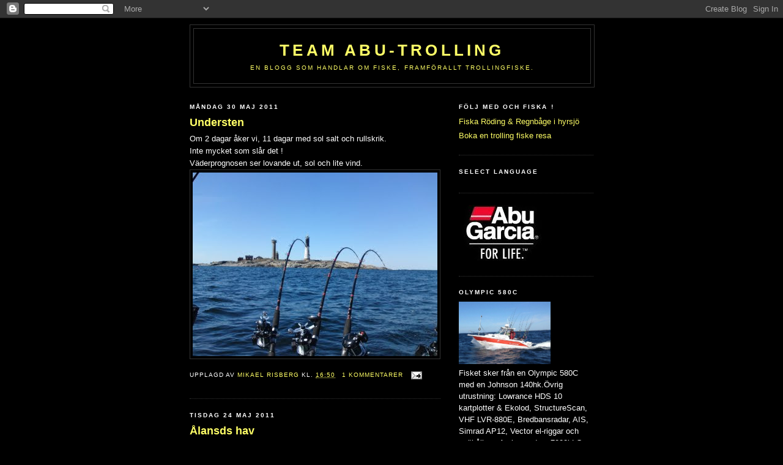

--- FILE ---
content_type: text/html; charset=UTF-8
request_url: https://risbergsblogg.blogspot.com/2011/05/
body_size: 15364
content:
<!DOCTYPE html>
<html dir='ltr' xmlns='http://www.w3.org/1999/xhtml' xmlns:b='http://www.google.com/2005/gml/b' xmlns:data='http://www.google.com/2005/gml/data' xmlns:expr='http://www.google.com/2005/gml/expr' xmlns:fb='https://www.facebook.com/2008/fbml'>
<head>
<link href='https://www.blogger.com/static/v1/widgets/2944754296-widget_css_bundle.css' rel='stylesheet' type='text/css'/>
<meta content='text/html; charset=UTF-8' http-equiv='Content-Type'/>
<meta content='blogger' name='generator'/>
<link href='https://risbergsblogg.blogspot.com/favicon.ico' rel='icon' type='image/x-icon'/>
<link href='http://risbergsblogg.blogspot.com/2011/05/' rel='canonical'/>
<link rel="alternate" type="application/atom+xml" title="Team abu-trolling - Atom" href="https://risbergsblogg.blogspot.com/feeds/posts/default" />
<link rel="alternate" type="application/rss+xml" title="Team abu-trolling - RSS" href="https://risbergsblogg.blogspot.com/feeds/posts/default?alt=rss" />
<link rel="service.post" type="application/atom+xml" title="Team abu-trolling - Atom" href="https://www.blogger.com/feeds/7776276675880312929/posts/default" />
<!--Can't find substitution for tag [blog.ieCssRetrofitLinks]-->
<meta content='Fiske,trolling,vänern,fiskeguide,laxtrolling,baggerud,vättern,abu-trolling' name='description'/>
<meta content='http://risbergsblogg.blogspot.com/2011/05/' property='og:url'/>
<meta content='Team abu-trolling' property='og:title'/>
<meta content='Fiske,trolling,vänern,fiskeguide,laxtrolling,baggerud,vättern,abu-trolling' property='og:description'/>
<title>Team abu-trolling: maj 2011</title>
<style id='page-skin-1' type='text/css'><!--
/*
-----------------------------------------------
Blogger Template Style
Name:     Minima Black
Date:     26 Feb 2004
Updated by: Blogger Team
----------------------------------------------- */
/* Use this with templates/template-twocol.html */
body {
background:#000000;
margin:0;
color:#ffffff;
font: x-small "Trebuchet MS", Trebuchet, Verdana, Sans-serif;
font-size/* */:/**/small;
font-size: /**/small;
text-align: center;
}
a:link {
color:#ffff66;
text-decoration:none;
}
a:visited {
color:#ffff66;
text-decoration:none;
}
a:hover {
color:#ffff66;
text-decoration:underline;
}
a img {
border-width:0;
}
/* Header
-----------------------------------------------
*/
#header-wrapper {
width:660px;
margin:0 auto 10px;
border:1px solid #333333;
}
#header-inner {
background-position: center;
margin-left: auto;
margin-right: auto;
}
#header {
margin: 5px;
border: 1px solid #333333;
text-align: center;
color:#ffff66;
}
#header h1 {
margin:5px 5px 0;
padding:15px 20px .25em;
line-height:1.2em;
text-transform:uppercase;
letter-spacing:.2em;
font: normal bold 200% 'Trebuchet MS',Trebuchet,Verdana,Sans-serif;
}
#header a {
color:#ffff66;
text-decoration:none;
}
#header a:hover {
color:#ffff66;
}
#header .description {
margin:0 5px 5px;
padding:0 20px 15px;
max-width:700px;
text-transform:uppercase;
letter-spacing:.2em;
line-height: 1.4em;
font: normal normal 78% 'Trebuchet MS', Trebuchet, Verdana, Sans-serif;
color: #ffff66;
}
#header img {
margin-left: auto;
margin-right: auto;
}
/* Outer-Wrapper
----------------------------------------------- */
#outer-wrapper {
width: 660px;
margin:0 auto;
padding:10px;
text-align:left;
font: normal normal 100% 'Trebuchet MS',Trebuchet,Verdana,Sans-serif;
}
#main-wrapper {
width: 410px;
float: left;
word-wrap: break-word; /* fix for long text breaking sidebar float in IE */
overflow: hidden;     /* fix for long non-text content breaking IE sidebar float */
}
#sidebar-wrapper {
width: 220px;
float: right;
word-wrap: break-word; /* fix for long text breaking sidebar float in IE */
overflow: hidden;     /* fix for long non-text content breaking IE sidebar float */
}
/* Headings
----------------------------------------------- */
h2 {
margin:1.5em 0 .75em;
font:normal bold 78% 'Trebuchet MS',Trebuchet,Arial,Verdana,Sans-serif;
line-height: 1.4em;
text-transform:uppercase;
letter-spacing:.2em;
color:#ffffff;
}
/* Posts
-----------------------------------------------
*/
h2.date-header {
margin:1.5em 0 .5em;
}
.post {
margin:.5em 0 1.5em;
border-bottom:1px dotted #333333;
padding-bottom:1.5em;
}
.post h3 {
margin:.25em 0 0;
padding:0 0 4px;
font-size:140%;
font-weight:normal;
line-height:1.4em;
color:#ffff66;
}
.post h3 a, .post h3 a:visited, .post h3 strong {
display:block;
text-decoration:none;
color:#ffff66;
font-weight:bold;
}
.post h3 strong, .post h3 a:hover {
color:#ffffff;
}
.post-body {
margin:0 0 .75em;
line-height:1.6em;
}
.post-body blockquote {
line-height:1.3em;
}
.post-footer {
margin: .75em 0;
color:#ffffff;
text-transform:uppercase;
letter-spacing:.1em;
font: normal normal 78% 'Trebuchet MS', Trebuchet, Arial, Verdana, Sans-serif;
line-height: 1.4em;
}
.comment-link {
margin-left:.6em;
}
.post img, table.tr-caption-container {
padding:4px;
border:1px solid #333333;
}
.tr-caption-container img {
border: none;
padding: 0;
}
.post blockquote {
margin:1em 20px;
}
.post blockquote p {
margin:.75em 0;
}
/* Comments
----------------------------------------------- */
#comments h4 {
margin:1em 0;
font-weight: bold;
line-height: 1.4em;
text-transform:uppercase;
letter-spacing:.2em;
color: #ffffff;
}
#comments-block {
margin:1em 0 1.5em;
line-height:1.6em;
}
#comments-block .comment-author {
margin:.5em 0;
}
#comments-block .comment-body {
margin:.25em 0 0;
}
#comments-block .comment-footer {
margin:-.25em 0 2em;
line-height: 1.4em;
text-transform:uppercase;
letter-spacing:.1em;
}
#comments-block .comment-body p {
margin:0 0 .75em;
}
.deleted-comment {
font-style:italic;
color:gray;
}
.feed-links {
clear: both;
line-height: 2.5em;
}
#blog-pager-newer-link {
float: left;
}
#blog-pager-older-link {
float: right;
}
#blog-pager {
text-align: center;
}
/* Sidebar Content
----------------------------------------------- */
.sidebar {
color: #ffffff;
line-height: 1.5em;
}
.sidebar ul {
list-style:none;
margin:0 0 0;
padding:0 0 0;
}
.sidebar li {
margin:0;
padding-top:0;
padding-right:0;
padding-bottom:.25em;
padding-left:15px;
text-indent:-15px;
line-height:1.5em;
}
.sidebar .widget, .main .widget {
border-bottom:1px dotted #333333;
margin:0 0 1.5em;
padding:0 0 1.5em;
}
.main .Blog {
border-bottom-width: 0;
}
/* Profile
----------------------------------------------- */
.profile-img {
float: left;
margin-top: 0;
margin-right: 5px;
margin-bottom: 5px;
margin-left: 0;
padding: 4px;
border: 1px solid #333333;
}
.profile-data {
margin:0;
text-transform:uppercase;
letter-spacing:.1em;
font: normal normal 78% 'Trebuchet MS', Trebuchet, Arial, Verdana, Sans-serif;
color: #ffffff;
font-weight: bold;
line-height: 1.6em;
}
.profile-datablock {
margin:.5em 0 .5em;
}
.profile-textblock {
margin: 0.5em 0;
line-height: 1.6em;
}
.profile-link {
font: normal normal 78% 'Trebuchet MS', Trebuchet, Arial, Verdana, Sans-serif;
text-transform: uppercase;
letter-spacing: .1em;
}
/* Footer
----------------------------------------------- */
#footer {
width:660px;
clear:both;
margin:0 auto;
padding-top:15px;
line-height: 1.6em;
text-transform:uppercase;
letter-spacing:.1em;
text-align: center;
}

--></style>
<link href='https://www.blogger.com/dyn-css/authorization.css?targetBlogID=7776276675880312929&amp;zx=fe78b845-2458-4b7a-8c87-756955bde28f' media='none' onload='if(media!=&#39;all&#39;)media=&#39;all&#39;' rel='stylesheet'/><noscript><link href='https://www.blogger.com/dyn-css/authorization.css?targetBlogID=7776276675880312929&amp;zx=fe78b845-2458-4b7a-8c87-756955bde28f' rel='stylesheet'/></noscript>
<meta name='google-adsense-platform-account' content='ca-host-pub-1556223355139109'/>
<meta name='google-adsense-platform-domain' content='blogspot.com'/>

<!-- data-ad-client=ca-pub-0189654358184687 -->

</head>
<body>
<div class='navbar section' id='navbar'><div class='widget Navbar' data-version='1' id='Navbar1'><script type="text/javascript">
    function setAttributeOnload(object, attribute, val) {
      if(window.addEventListener) {
        window.addEventListener('load',
          function(){ object[attribute] = val; }, false);
      } else {
        window.attachEvent('onload', function(){ object[attribute] = val; });
      }
    }
  </script>
<div id="navbar-iframe-container"></div>
<script type="text/javascript" src="https://apis.google.com/js/platform.js"></script>
<script type="text/javascript">
      gapi.load("gapi.iframes:gapi.iframes.style.bubble", function() {
        if (gapi.iframes && gapi.iframes.getContext) {
          gapi.iframes.getContext().openChild({
              url: 'https://www.blogger.com/navbar/7776276675880312929?origin\x3dhttps://risbergsblogg.blogspot.com',
              where: document.getElementById("navbar-iframe-container"),
              id: "navbar-iframe"
          });
        }
      });
    </script><script type="text/javascript">
(function() {
var script = document.createElement('script');
script.type = 'text/javascript';
script.src = '//pagead2.googlesyndication.com/pagead/js/google_top_exp.js';
var head = document.getElementsByTagName('head')[0];
if (head) {
head.appendChild(script);
}})();
</script>
</div></div>
<div id='outer-wrapper'><div id='wrap2'>
<!-- skip links for text browsers -->
<span id='skiplinks' style='display:none;'>
<a href='#main'>skip to main </a> |
      <a href='#sidebar'>skip to sidebar</a>
</span>
<div id='header-wrapper'>
<div class='header section' id='header'><div class='widget Header' data-version='1' id='Header1'>
<div id='header-inner'>
<div class='titlewrapper'>
<h1 class='title'>
<a href='https://risbergsblogg.blogspot.com/'>
Team abu-trolling
</a>
</h1>
</div>
<div class='descriptionwrapper'>
<p class='description'><span>En blogg som handlar om fiske, framförallt trollingfiske.</span></p>
</div>
</div>
</div></div>
</div>
<div id='content-wrapper'>
<div id='crosscol-wrapper' style='text-align:center'>
<div class='crosscol no-items section' id='crosscol'></div>
</div>
<div id='main-wrapper'>
<div class='main section' id='main'><div class='widget Blog' data-version='1' id='Blog1'>
<div class='blog-posts hfeed'>

          <div class="date-outer">
        
<h2 class='date-header'><span>måndag 30 maj 2011</span></h2>

          <div class="date-posts">
        
<div class='post-outer'>
<div class='post hentry uncustomized-post-template'>
<a name='3147636178911769784'></a>
<h3 class='post-title entry-title'>
<a href='https://risbergsblogg.blogspot.com/2011/05/understen.html'>Understen</a>
</h3>
<div class='post-header'>
<div class='post-header-line-1'></div>
<div style='float:right;padding:4px;'>
<script>(function(d){
  var js, id = 'facebook-jssdk'; if (d.getElementById(id)) {return;}
  js = d.createElement('script'); js.id = id; js.async = true;
  js.src = "//connect.facebook.net/en_US/all.js#xfbml=1";
  d.getElementsByTagName('head')[0].appendChild(js);
}(document));</script>
<fb:share-button href='https://risbergsblogg.blogspot.com/2011/05/understen.html' type='box_count'></fb:share-button>
</div>
</div>
<div class='post-body entry-content' id='post-body-3147636178911769784'>
Om 2 dagar åker vi, 11 dagar med sol salt och rullskrik.<br />Inte mycket som slår det !<br />Väderprognosen ser lovande ut, sol och lite vind.<br /><a href="https://blogger.googleusercontent.com/img/b/R29vZ2xl/AVvXsEiEZhXDeq3PJ0L4DRvpTxiZS-H55KHTHeZhSTHFetzsR7N1rdEqDWOUZ-VM_3R09fZlcoOtbWewtXdRMQqQhF_JDhFX0nD8-Rpf2ksSo87gF0P9RhaaoyN9dTbfhuw9cx83EuQ8QsLmq_-L/s1600/DSC00958.JPG"><img alt="" border="0" id="BLOGGER_PHOTO_ID_5612522505680072034" src="https://blogger.googleusercontent.com/img/b/R29vZ2xl/AVvXsEiEZhXDeq3PJ0L4DRvpTxiZS-H55KHTHeZhSTHFetzsR7N1rdEqDWOUZ-VM_3R09fZlcoOtbWewtXdRMQqQhF_JDhFX0nD8-Rpf2ksSo87gF0P9RhaaoyN9dTbfhuw9cx83EuQ8QsLmq_-L/s400/DSC00958.JPG" style="cursor:pointer; cursor:hand;width: 400px; height: 300px;" /></a>
<div style='clear: both;'></div>
</div>
<div class='post-footer'>
<div class='post-footer-line post-footer-line-1'>
<span class='post-author vcard'>
Upplagd av
<span class='fn'>
<a href='https://www.blogger.com/profile/13263311212414056006' rel='author' title='author profile'>
Mikael Risberg
</a>
</span>
</span>
<span class='post-timestamp'>
kl.
<a class='timestamp-link' href='https://risbergsblogg.blogspot.com/2011/05/understen.html' rel='bookmark' title='permanent link'><abbr class='published' title='2011-05-30T16:50:00+02:00'>16:50</abbr></a>
</span>
<span class='reaction-buttons'>
</span>
<span class='star-ratings'>
</span>
<span class='post-comment-link'>
<a class='comment-link' href='https://www.blogger.com/comment/fullpage/post/7776276675880312929/3147636178911769784' onclick=''>1 kommentarer</a>
</span>
<span class='post-backlinks post-comment-link'>
</span>
<span class='post-icons'>
<span class='item-action'>
<a href='https://www.blogger.com/email-post/7776276675880312929/3147636178911769784' title='Skicka inlägg'>
<img alt="" class="icon-action" height="13" src="//img1.blogblog.com/img/icon18_email.gif" width="18">
</a>
</span>
</span>
<div class='post-share-buttons goog-inline-block'>
</div>
</div>
<div class='post-footer-line post-footer-line-2'>
<span class='post-labels'>
</span>
</div>
<div class='post-footer-line post-footer-line-3'>
<span class='post-location'>
</span>
</div>
</div>
</div>
</div>

          </div></div>
        

          <div class="date-outer">
        
<h2 class='date-header'><span>tisdag 24 maj 2011</span></h2>

          <div class="date-posts">
        
<div class='post-outer'>
<div class='post hentry uncustomized-post-template'>
<a name='9041741159399967502'></a>
<h3 class='post-title entry-title'>
<a href='https://risbergsblogg.blogspot.com/2011/05/alansd-hav.html'>Ålansds hav</a>
</h3>
<div class='post-header'>
<div class='post-header-line-1'></div>
<div style='float:right;padding:4px;'>
<fb:share-button href='https://risbergsblogg.blogspot.com/2011/05/alansd-hav.html' type='box_count'></fb:share-button>
</div>
</div>
<div class='post-body entry-content' id='post-body-9041741159399967502'>
<a href="https://blogger.googleusercontent.com/img/b/R29vZ2xl/AVvXsEjSmnOG3gYC4rgY5USvJfue_FDtl8iBOoCrNRgsjD0tWelBe7NA_noDys0-u-ZGrHzDkvEi4raBbGojT109v1NBF8IMoWYyBEFQLwmcmAaqzeIJGcU0jOFj282EXZnJioWyf2Kin4FQ2Y4i/s1600/Image00001.jpg"><img alt="" border="0" id="BLOGGER_PHOTO_ID_5610296321250703442" src="https://blogger.googleusercontent.com/img/b/R29vZ2xl/AVvXsEjSmnOG3gYC4rgY5USvJfue_FDtl8iBOoCrNRgsjD0tWelBe7NA_noDys0-u-ZGrHzDkvEi4raBbGojT109v1NBF8IMoWYyBEFQLwmcmAaqzeIJGcU0jOFj282EXZnJioWyf2Kin4FQ2Y4i/s400/Image00001.jpg" style="cursor:pointer; cursor:hand;width: 400px; height: 198px;" /></a><br />Nu pågår förberedelserna för vandringslax fiske på Ålands hav.<br />Om vindarna tillåter fiskar vi 2 - 12 juni.<br />Nu hoppas vi på stigningar som 2008-2009.<br />Ni som ska dit.. fiskekort krävs för finskt vatten.
<div style='clear: both;'></div>
</div>
<div class='post-footer'>
<div class='post-footer-line post-footer-line-1'>
<span class='post-author vcard'>
Upplagd av
<span class='fn'>
<a href='https://www.blogger.com/profile/13263311212414056006' rel='author' title='author profile'>
Mikael Risberg
</a>
</span>
</span>
<span class='post-timestamp'>
kl.
<a class='timestamp-link' href='https://risbergsblogg.blogspot.com/2011/05/alansd-hav.html' rel='bookmark' title='permanent link'><abbr class='published' title='2011-05-24T16:48:00+02:00'>16:48</abbr></a>
</span>
<span class='reaction-buttons'>
</span>
<span class='star-ratings'>
</span>
<span class='post-comment-link'>
<a class='comment-link' href='https://www.blogger.com/comment/fullpage/post/7776276675880312929/9041741159399967502' onclick=''>3
kommentarer</a>
</span>
<span class='post-backlinks post-comment-link'>
</span>
<span class='post-icons'>
<span class='item-action'>
<a href='https://www.blogger.com/email-post/7776276675880312929/9041741159399967502' title='Skicka inlägg'>
<img alt="" class="icon-action" height="13" src="//img1.blogblog.com/img/icon18_email.gif" width="18">
</a>
</span>
</span>
<div class='post-share-buttons goog-inline-block'>
</div>
</div>
<div class='post-footer-line post-footer-line-2'>
<span class='post-labels'>
</span>
</div>
<div class='post-footer-line post-footer-line-3'>
<span class='post-location'>
</span>
</div>
</div>
</div>
</div>

          </div></div>
        

          <div class="date-outer">
        
<h2 class='date-header'><span>lördag 14 maj 2011</span></h2>

          <div class="date-posts">
        
<div class='post-outer'>
<div class='post hentry uncustomized-post-template'>
<a name='2018189807575564033'></a>
<h3 class='post-title entry-title'>
<a href='https://risbergsblogg.blogspot.com/2011/05/baggerud_2348.html'>Baggerud</a>
</h3>
<div class='post-header'>
<div class='post-header-line-1'></div>
<div style='float:right;padding:4px;'>
<fb:share-button href='https://risbergsblogg.blogspot.com/2011/05/baggerud_2348.html' type='box_count'></fb:share-button>
</div>
</div>
<div class='post-body entry-content' id='post-body-2018189807575564033'>
<div xmlns="http://www.w3.org/1999/xhtml"><a href="https://blogger.googleusercontent.com/img/b/R29vZ2xl/AVvXsEj-ekV7H5Iw3VyVtHOULUt_BNjCS3xq76wdVrsQ5N_4C6-d6boZHirnRVyY0f1aelN9LdeMP7WxDyxhp0-xusxgOSoFx0iNTchMjJTxY3XfPgfWxULGrqNwhpT-4aHUhO3k5PiEzjYAth7b/s1600/image-upload-14-736984.jpg"><img src="https://blogger.googleusercontent.com/img/b/R29vZ2xl/AVvXsEj-ekV7H5Iw3VyVtHOULUt_BNjCS3xq76wdVrsQ5N_4C6-d6boZHirnRVyY0f1aelN9LdeMP7WxDyxhp0-xusxgOSoFx0iNTchMjJTxY3XfPgfWxULGrqNwhpT-4aHUhO3k5PiEzjYAth7b/s320/image-upload-14-736984.jpg"/></a><br /><span>1a laxen 75cm, 2a laxen 80cm 2 riktiga fighters som gav rejäla rullskrik, båda simmar vidare. 2 gäddor har vi drillat också. Kort tur på 4 timmar, vi bryter nu.</span><br /></div>
<div style='clear: both;'></div>
</div>
<div class='post-footer'>
<div class='post-footer-line post-footer-line-1'>
<span class='post-author vcard'>
Upplagd av
<span class='fn'>
<a href='https://www.blogger.com/profile/13263311212414056006' rel='author' title='author profile'>
Mikael Risberg
</a>
</span>
</span>
<span class='post-timestamp'>
kl.
<a class='timestamp-link' href='https://risbergsblogg.blogspot.com/2011/05/baggerud_2348.html' rel='bookmark' title='permanent link'><abbr class='published' title='2011-05-14T12:57:00+02:00'>12:57</abbr></a>
</span>
<span class='reaction-buttons'>
</span>
<span class='star-ratings'>
</span>
<span class='post-comment-link'>
<a class='comment-link' href='https://www.blogger.com/comment/fullpage/post/7776276675880312929/2018189807575564033' onclick=''>1 kommentarer</a>
</span>
<span class='post-backlinks post-comment-link'>
</span>
<span class='post-icons'>
<span class='item-action'>
<a href='https://www.blogger.com/email-post/7776276675880312929/2018189807575564033' title='Skicka inlägg'>
<img alt="" class="icon-action" height="13" src="//img1.blogblog.com/img/icon18_email.gif" width="18">
</a>
</span>
</span>
<div class='post-share-buttons goog-inline-block'>
</div>
</div>
<div class='post-footer-line post-footer-line-2'>
<span class='post-labels'>
</span>
</div>
<div class='post-footer-line post-footer-line-3'>
<span class='post-location'>
</span>
</div>
</div>
</div>
</div>
<div class='post-outer'>
<div class='post hentry uncustomized-post-template'>
<a name='6638188813616419172'></a>
<h3 class='post-title entry-title'>
<a href='https://risbergsblogg.blogspot.com/2011/05/baggerud_14.html'>Baggerud</a>
</h3>
<div class='post-header'>
<div class='post-header-line-1'></div>
<div style='float:right;padding:4px;'>
<fb:share-button href='https://risbergsblogg.blogspot.com/2011/05/baggerud_14.html' type='box_count'></fb:share-button>
</div>
</div>
<div class='post-body entry-content' id='post-body-6638188813616419172'>
<div xmlns="http://www.w3.org/1999/xhtml"><a href="https://blogger.googleusercontent.com/img/b/R29vZ2xl/AVvXsEgvEdFaqFrEo2plqutV0PW62P4IW-hr6HWVNUskn8OAqG2cJ2_XdWJ1UkN9klvRuQgObjAGsa54UCX2RFMqWB_stzAsE3V7G87utYHL6KZ-_CDY7naANHr05SpnDly6ur28lXEJP7SzQWsu/s1600/image-upload-3-718524.jpg"><img src="https://blogger.googleusercontent.com/img/b/R29vZ2xl/AVvXsEgvEdFaqFrEo2plqutV0PW62P4IW-hr6HWVNUskn8OAqG2cJ2_XdWJ1UkN9klvRuQgObjAGsa54UCX2RFMqWB_stzAsE3V7G87utYHL6KZ-_CDY7naANHr05SpnDly6ur28lXEJP7SzQWsu/s320/image-upload-3-718524.jpg"/></a><br /><span>En ny spännande dag väntar. 5-6 grader i vattnet, växlande molnighet, små vågor som ger lite ryckig gång på dragen. Perfekt fiskeväder.</span><br /></div>
<div style='clear: both;'></div>
</div>
<div class='post-footer'>
<div class='post-footer-line post-footer-line-1'>
<span class='post-author vcard'>
Upplagd av
<span class='fn'>
<a href='https://www.blogger.com/profile/13263311212414056006' rel='author' title='author profile'>
Mikael Risberg
</a>
</span>
</span>
<span class='post-timestamp'>
kl.
<a class='timestamp-link' href='https://risbergsblogg.blogspot.com/2011/05/baggerud_14.html' rel='bookmark' title='permanent link'><abbr class='published' title='2011-05-14T08:28:00+02:00'>08:28</abbr></a>
</span>
<span class='reaction-buttons'>
</span>
<span class='star-ratings'>
</span>
<span class='post-comment-link'>
<a class='comment-link' href='https://www.blogger.com/comment/fullpage/post/7776276675880312929/6638188813616419172' onclick=''>0
kommentarer</a>
</span>
<span class='post-backlinks post-comment-link'>
</span>
<span class='post-icons'>
<span class='item-action'>
<a href='https://www.blogger.com/email-post/7776276675880312929/6638188813616419172' title='Skicka inlägg'>
<img alt="" class="icon-action" height="13" src="//img1.blogblog.com/img/icon18_email.gif" width="18">
</a>
</span>
</span>
<div class='post-share-buttons goog-inline-block'>
</div>
</div>
<div class='post-footer-line post-footer-line-2'>
<span class='post-labels'>
</span>
</div>
<div class='post-footer-line post-footer-line-3'>
<span class='post-location'>
</span>
</div>
</div>
</div>
</div>

          </div></div>
        

          <div class="date-outer">
        
<h2 class='date-header'><span>fredag 13 maj 2011</span></h2>

          <div class="date-posts">
        
<div class='post-outer'>
<div class='post hentry uncustomized-post-template'>
<a name='2049590997335076858'></a>
<h3 class='post-title entry-title'>
<a href='https://risbergsblogg.blogspot.com/2011/05/baggerud_8487.html'>Baggerud</a>
</h3>
<div class='post-header'>
<div class='post-header-line-1'></div>
<div style='float:right;padding:4px;'>
<fb:share-button href='https://risbergsblogg.blogspot.com/2011/05/baggerud_8487.html' type='box_count'></fb:share-button>
</div>
</div>
<div class='post-body entry-content' id='post-body-2049590997335076858'>
<div xmlns="http://www.w3.org/1999/xhtml"><a href="https://blogger.googleusercontent.com/img/b/R29vZ2xl/AVvXsEgtZk2jvcJTNWIS1CNICKvJeYuHEzkym7llIb36dpXu4sdQqk179bjyG9QrXyaeq9rUeqrLansQ7SSuxLaZD3-r4xeu6XzGBntqPYH-WTCl48vv5leK5PhCk3Iw1jWe4rQ7GUr9zYRlj1uU/s1600/image-upload-1-734022.jpg"><img src="https://blogger.googleusercontent.com/img/b/R29vZ2xl/AVvXsEgtZk2jvcJTNWIS1CNICKvJeYuHEzkym7llIb36dpXu4sdQqk179bjyG9QrXyaeq9rUeqrLansQ7SSuxLaZD3-r4xeu6XzGBntqPYH-WTCl48vv5leK5PhCk3Iw1jWe4rQ7GUr9zYRlj1uU/s320/image-upload-1-734022.jpg"/></a><br /><span>Daniel med öring 3.5kg.<br />Dagen slutade med 8 drillade fiskar. Bra fiske nu!</span><br /></div>
<div style='clear: both;'></div>
</div>
<div class='post-footer'>
<div class='post-footer-line post-footer-line-1'>
<span class='post-author vcard'>
Upplagd av
<span class='fn'>
<a href='https://www.blogger.com/profile/13263311212414056006' rel='author' title='author profile'>
Mikael Risberg
</a>
</span>
</span>
<span class='post-timestamp'>
kl.
<a class='timestamp-link' href='https://risbergsblogg.blogspot.com/2011/05/baggerud_8487.html' rel='bookmark' title='permanent link'><abbr class='published' title='2011-05-13T19:08:00+02:00'>19:08</abbr></a>
</span>
<span class='reaction-buttons'>
</span>
<span class='star-ratings'>
</span>
<span class='post-comment-link'>
<a class='comment-link' href='https://www.blogger.com/comment/fullpage/post/7776276675880312929/2049590997335076858' onclick=''>0
kommentarer</a>
</span>
<span class='post-backlinks post-comment-link'>
</span>
<span class='post-icons'>
<span class='item-action'>
<a href='https://www.blogger.com/email-post/7776276675880312929/2049590997335076858' title='Skicka inlägg'>
<img alt="" class="icon-action" height="13" src="//img1.blogblog.com/img/icon18_email.gif" width="18">
</a>
</span>
</span>
<div class='post-share-buttons goog-inline-block'>
</div>
</div>
<div class='post-footer-line post-footer-line-2'>
<span class='post-labels'>
</span>
</div>
<div class='post-footer-line post-footer-line-3'>
<span class='post-location'>
</span>
</div>
</div>
</div>
</div>
<div class='post-outer'>
<div class='post hentry uncustomized-post-template'>
<a name='7624330558893548982'></a>
<h3 class='post-title entry-title'>
<a href='https://risbergsblogg.blogspot.com/2011/05/vanern-baggerud.html'>Vänern Baggerud</a>
</h3>
<div class='post-header'>
<div class='post-header-line-1'></div>
<div style='float:right;padding:4px;'>
<fb:share-button href='https://risbergsblogg.blogspot.com/2011/05/vanern-baggerud.html' type='box_count'></fb:share-button>
</div>
</div>
<div class='post-body entry-content' id='post-body-7624330558893548982'>
<div xmlns="http://www.w3.org/1999/xhtml"><a href="https://blogger.googleusercontent.com/img/b/R29vZ2xl/AVvXsEjv3CceSC4hYa-OgFaACrmsDBUwKI_wQDTc7nBD7cnp6K6DdVpWLixmYxs4cb6pn4xKCKHoseXt6gUYpkrAWG8ywpwllsETDVJJ5vWbykNWhXHndLgMRrHCl_ZIHk_q7eoTUbn4NUYU4i7d/s1600/image-upload-1-700509.jpg"><img src="https://blogger.googleusercontent.com/img/b/R29vZ2xl/AVvXsEjv3CceSC4hYa-OgFaACrmsDBUwKI_wQDTc7nBD7cnp6K6DdVpWLixmYxs4cb6pn4xKCKHoseXt6gUYpkrAWG8ywpwllsETDVJJ5vWbykNWhXHndLgMRrHCl_ZIHk_q7eoTUbn4NUYU4i7d/s320/image-upload-1-700509.jpg"/></a><br /><span>Mikael med sin första godkända Vänerlax 64cm 3kg vi har returnerat 2 med fena.</span><br /></div>
<div style='clear: both;'></div>
</div>
<div class='post-footer'>
<div class='post-footer-line post-footer-line-1'>
<span class='post-author vcard'>
Upplagd av
<span class='fn'>
<a href='https://www.blogger.com/profile/13263311212414056006' rel='author' title='author profile'>
Mikael Risberg
</a>
</span>
</span>
<span class='post-timestamp'>
kl.
<a class='timestamp-link' href='https://risbergsblogg.blogspot.com/2011/05/vanern-baggerud.html' rel='bookmark' title='permanent link'><abbr class='published' title='2011-05-13T19:08:00+02:00'>19:08</abbr></a>
</span>
<span class='reaction-buttons'>
</span>
<span class='star-ratings'>
</span>
<span class='post-comment-link'>
<a class='comment-link' href='https://www.blogger.com/comment/fullpage/post/7776276675880312929/7624330558893548982' onclick=''>0
kommentarer</a>
</span>
<span class='post-backlinks post-comment-link'>
</span>
<span class='post-icons'>
<span class='item-action'>
<a href='https://www.blogger.com/email-post/7776276675880312929/7624330558893548982' title='Skicka inlägg'>
<img alt="" class="icon-action" height="13" src="//img1.blogblog.com/img/icon18_email.gif" width="18">
</a>
</span>
</span>
<div class='post-share-buttons goog-inline-block'>
</div>
</div>
<div class='post-footer-line post-footer-line-2'>
<span class='post-labels'>
</span>
</div>
<div class='post-footer-line post-footer-line-3'>
<span class='post-location'>
</span>
</div>
</div>
</div>
</div>

          </div></div>
        

          <div class="date-outer">
        
<h2 class='date-header'><span>lördag 7 maj 2011</span></h2>

          <div class="date-posts">
        
<div class='post-outer'>
<div class='post hentry uncustomized-post-template'>
<a name='8564948191955034573'></a>
<h3 class='post-title entry-title'>
<a href='https://risbergsblogg.blogspot.com/2011/05/blog-post.html'>Flugfiske i Fisklösen</a>
</h3>
<div class='post-header'>
<div class='post-header-line-1'></div>
<div style='float:right;padding:4px;'>
<fb:share-button href='https://risbergsblogg.blogspot.com/2011/05/blog-post.html' type='box_count'></fb:share-button>
</div>
</div>
<div class='post-body entry-content' id='post-body-8564948191955034573'>
2 fina Regnbågar som gav en rolig fight 2kg och 2,8kg.<br /><div xmlns="http://www.w3.org/1999/xhtml"><a href="https://blogger.googleusercontent.com/img/b/R29vZ2xl/AVvXsEgT1IED1W1_SXjjZoMDksi_LjFjHRyxR7YhTtrOPU-gZcpRCQalNLvHrxmnsLMBR1Egkm_azdrwiP5aPGxatfhLfQbxMpbbN6Hbq2Rkc4ekRKe5MJ1zb0zvdTTASQVBbBiJ96vSfli3tDAK/s1600/image-upload-58-741127.jpg"><img src="https://blogger.googleusercontent.com/img/b/R29vZ2xl/AVvXsEgT1IED1W1_SXjjZoMDksi_LjFjHRyxR7YhTtrOPU-gZcpRCQalNLvHrxmnsLMBR1Egkm_azdrwiP5aPGxatfhLfQbxMpbbN6Hbq2Rkc4ekRKe5MJ1zb0zvdTTASQVBbBiJ96vSfli3tDAK/s320/image-upload-58-741127.jpg"/></a><br /></div>
<div style='clear: both;'></div>
</div>
<div class='post-footer'>
<div class='post-footer-line post-footer-line-1'>
<span class='post-author vcard'>
Upplagd av
<span class='fn'>
<a href='https://www.blogger.com/profile/13263311212414056006' rel='author' title='author profile'>
Mikael Risberg
</a>
</span>
</span>
<span class='post-timestamp'>
kl.
<a class='timestamp-link' href='https://risbergsblogg.blogspot.com/2011/05/blog-post.html' rel='bookmark' title='permanent link'><abbr class='published' title='2011-05-07T19:19:00+02:00'>19:19</abbr></a>
</span>
<span class='reaction-buttons'>
</span>
<span class='star-ratings'>
</span>
<span class='post-comment-link'>
<a class='comment-link' href='https://www.blogger.com/comment/fullpage/post/7776276675880312929/8564948191955034573' onclick=''>0
kommentarer</a>
</span>
<span class='post-backlinks post-comment-link'>
</span>
<span class='post-icons'>
<span class='item-action'>
<a href='https://www.blogger.com/email-post/7776276675880312929/8564948191955034573' title='Skicka inlägg'>
<img alt="" class="icon-action" height="13" src="//img1.blogblog.com/img/icon18_email.gif" width="18">
</a>
</span>
</span>
<div class='post-share-buttons goog-inline-block'>
</div>
</div>
<div class='post-footer-line post-footer-line-2'>
<span class='post-labels'>
</span>
</div>
<div class='post-footer-line post-footer-line-3'>
<span class='post-location'>
</span>
</div>
</div>
</div>
</div>
<div class='post-outer'>
<div class='post hentry uncustomized-post-template'>
<a name='5233874813993291614'></a>
<h3 class='post-title entry-title'>
<a href='https://risbergsblogg.blogspot.com/2011/05/regnbagsfiske.html'>Regnbågsfiske</a>
</h3>
<div class='post-header'>
<div class='post-header-line-1'></div>
<div style='float:right;padding:4px;'>
<fb:share-button href='https://risbergsblogg.blogspot.com/2011/05/regnbagsfiske.html' type='box_count'></fb:share-button>
</div>
</div>
<div class='post-body entry-content' id='post-body-5233874813993291614'>
Härlig kväll på en fin sjö, flugspöt fick jobba denna kväll.<br /><div xmlns="http://www.w3.org/1999/xhtml"><a href="https://blogger.googleusercontent.com/img/b/R29vZ2xl/AVvXsEjwuRPl6hokAvqEX68ox5N-eHVRuLNfU000nFQELCwXV7KY6dofyEHB_xRimd3xSQOd-czv38gFcfXdzO2ySVWqZ_mB6vP_TyJgGviyq5aMbVY_X-H2XsudDpgBK6Sv2Fq5oZhGRohwABCL/s1600/image-upload-35-796351.jpg"><img src="https://blogger.googleusercontent.com/img/b/R29vZ2xl/AVvXsEjwuRPl6hokAvqEX68ox5N-eHVRuLNfU000nFQELCwXV7KY6dofyEHB_xRimd3xSQOd-czv38gFcfXdzO2ySVWqZ_mB6vP_TyJgGviyq5aMbVY_X-H2XsudDpgBK6Sv2Fq5oZhGRohwABCL/s320/image-upload-35-796351.jpg"/></a><br /><br /></div>
<div style='clear: both;'></div>
</div>
<div class='post-footer'>
<div class='post-footer-line post-footer-line-1'>
<span class='post-author vcard'>
Upplagd av
<span class='fn'>
<a href='https://www.blogger.com/profile/13263311212414056006' rel='author' title='author profile'>
Mikael Risberg
</a>
</span>
</span>
<span class='post-timestamp'>
kl.
<a class='timestamp-link' href='https://risbergsblogg.blogspot.com/2011/05/regnbagsfiske.html' rel='bookmark' title='permanent link'><abbr class='published' title='2011-05-07T19:13:00+02:00'>19:13</abbr></a>
</span>
<span class='reaction-buttons'>
</span>
<span class='star-ratings'>
</span>
<span class='post-comment-link'>
<a class='comment-link' href='https://www.blogger.com/comment/fullpage/post/7776276675880312929/5233874813993291614' onclick=''>0
kommentarer</a>
</span>
<span class='post-backlinks post-comment-link'>
</span>
<span class='post-icons'>
<span class='item-action'>
<a href='https://www.blogger.com/email-post/7776276675880312929/5233874813993291614' title='Skicka inlägg'>
<img alt="" class="icon-action" height="13" src="//img1.blogblog.com/img/icon18_email.gif" width="18">
</a>
</span>
</span>
<div class='post-share-buttons goog-inline-block'>
</div>
</div>
<div class='post-footer-line post-footer-line-2'>
<span class='post-labels'>
</span>
</div>
<div class='post-footer-line post-footer-line-3'>
<span class='post-location'>
</span>
</div>
</div>
</div>
</div>

          </div></div>
        

          <div class="date-outer">
        
<h2 class='date-header'><span>söndag 1 maj 2011</span></h2>

          <div class="date-posts">
        
<div class='post-outer'>
<div class='post hentry uncustomized-post-template'>
<a name='7401578467520542173'></a>
<h3 class='post-title entry-title'>
<a href='https://risbergsblogg.blogspot.com/2011/05/baggerud.html'>Baggerud</a>
</h3>
<div class='post-header'>
<div class='post-header-line-1'></div>
<div style='float:right;padding:4px;'>
<fb:share-button href='https://risbergsblogg.blogspot.com/2011/05/baggerud.html' type='box_count'></fb:share-button>
</div>
</div>
<div class='post-body entry-content' id='post-body-7401578467520542173'>
<div xmlns="http://www.w3.org/1999/xhtml"><a href="https://blogger.googleusercontent.com/img/b/R29vZ2xl/AVvXsEg4pBaZWWH8_4JL4_GEONlau_Luix7AIoCaw2y7YBzeIXuKjqCpZqHC3fL5_QbZO3osq1rg8t7KGkgjoQHa7EjIc4Sxg8U9_KnPKMxA9kNiswrVpLQJL_j2lKhO6xQ5cybIB-6VmAKHQc-A/s1600/image-upload-14-781120.jpg"><img src="https://blogger.googleusercontent.com/img/b/R29vZ2xl/AVvXsEg4pBaZWWH8_4JL4_GEONlau_Luix7AIoCaw2y7YBzeIXuKjqCpZqHC3fL5_QbZO3osq1rg8t7KGkgjoQHa7EjIc4Sxg8U9_KnPKMxA9kNiswrVpLQJL_j2lKhO6xQ5cybIB-6VmAKHQc-A/s320/image-upload-14-781120.jpg"/></a><br /><span>Kari har fått drilla 2 fettfenor 5kg<br />Ari har drillat en fettfena också.<br />Nån måste ha missat att skära fenorna.<br />Fenfiskarna är roligast att drilla då dom hoppar och ger bäst motstånd.<br />Men Kari och Pauline hoppas få en fisk till matbordet.</span><br /></div>
<div style='clear: both;'></div>
</div>
<div class='post-footer'>
<div class='post-footer-line post-footer-line-1'>
<span class='post-author vcard'>
Upplagd av
<span class='fn'>
<a href='https://www.blogger.com/profile/13263311212414056006' rel='author' title='author profile'>
Mikael Risberg
</a>
</span>
</span>
<span class='post-timestamp'>
kl.
<a class='timestamp-link' href='https://risbergsblogg.blogspot.com/2011/05/baggerud.html' rel='bookmark' title='permanent link'><abbr class='published' title='2011-05-01T14:11:00+02:00'>14:11</abbr></a>
</span>
<span class='reaction-buttons'>
</span>
<span class='star-ratings'>
</span>
<span class='post-comment-link'>
<a class='comment-link' href='https://www.blogger.com/comment/fullpage/post/7776276675880312929/7401578467520542173' onclick=''>1 kommentarer</a>
</span>
<span class='post-backlinks post-comment-link'>
</span>
<span class='post-icons'>
<span class='item-action'>
<a href='https://www.blogger.com/email-post/7776276675880312929/7401578467520542173' title='Skicka inlägg'>
<img alt="" class="icon-action" height="13" src="//img1.blogblog.com/img/icon18_email.gif" width="18">
</a>
</span>
</span>
<div class='post-share-buttons goog-inline-block'>
</div>
</div>
<div class='post-footer-line post-footer-line-2'>
<span class='post-labels'>
</span>
</div>
<div class='post-footer-line post-footer-line-3'>
<span class='post-location'>
</span>
</div>
</div>
</div>
</div>
<div class='post-outer'>
<div class='post hentry uncustomized-post-template'>
<a name='4756622550183360641'></a>
<h3 class='post-title entry-title'>
<a href='https://risbergsblogg.blogspot.com/2011/05/lowrance-hds-update-40.html'>Lowrance HDS update 4.0</a>
</h3>
<div class='post-header'>
<div class='post-header-line-1'></div>
<div style='float:right;padding:4px;'>
<fb:share-button href='https://risbergsblogg.blogspot.com/2011/05/lowrance-hds-update-40.html' type='box_count'></fb:share-button>
</div>
</div>
<div class='post-body entry-content' id='post-body-4756622550183360641'>
<a href="http://www.lowrance.com/en/Downloads/Product-Software-Updates/HDS-Software-Update/">HDS 4,0 uppgradering av programvara rekommenderas för alla HDS skärmar,<br />Klicka här för att ladda ner HDS 4,0 versionsfakta.</a>
<div style='clear: both;'></div>
</div>
<div class='post-footer'>
<div class='post-footer-line post-footer-line-1'>
<span class='post-author vcard'>
Upplagd av
<span class='fn'>
<a href='https://www.blogger.com/profile/13263311212414056006' rel='author' title='author profile'>
Mikael Risberg
</a>
</span>
</span>
<span class='post-timestamp'>
kl.
<a class='timestamp-link' href='https://risbergsblogg.blogspot.com/2011/05/lowrance-hds-update-40.html' rel='bookmark' title='permanent link'><abbr class='published' title='2011-05-01T10:10:00+02:00'>10:10</abbr></a>
</span>
<span class='reaction-buttons'>
</span>
<span class='star-ratings'>
</span>
<span class='post-comment-link'>
<a class='comment-link' href='https://www.blogger.com/comment/fullpage/post/7776276675880312929/4756622550183360641' onclick=''>0
kommentarer</a>
</span>
<span class='post-backlinks post-comment-link'>
</span>
<span class='post-icons'>
<span class='item-action'>
<a href='https://www.blogger.com/email-post/7776276675880312929/4756622550183360641' title='Skicka inlägg'>
<img alt="" class="icon-action" height="13" src="//img1.blogblog.com/img/icon18_email.gif" width="18">
</a>
</span>
</span>
<div class='post-share-buttons goog-inline-block'>
</div>
</div>
<div class='post-footer-line post-footer-line-2'>
<span class='post-labels'>
</span>
</div>
<div class='post-footer-line post-footer-line-3'>
<span class='post-location'>
</span>
</div>
</div>
</div>
</div>

        </div></div>
      
</div>
<div class='blog-pager' id='blog-pager'>
<span id='blog-pager-newer-link'>
<a class='blog-pager-newer-link' href='https://risbergsblogg.blogspot.com/search?updated-max=2011-06-11T21:33:00%2B02:00&amp;max-results=5&amp;reverse-paginate=true' id='Blog1_blog-pager-newer-link' title='Senare inlägg'>Senare inlägg</a>
</span>
<span id='blog-pager-older-link'>
<a class='blog-pager-older-link' href='https://risbergsblogg.blogspot.com/search?updated-max=2011-05-01T10:10:00%2B02:00&amp;max-results=5' id='Blog1_blog-pager-older-link' title='Äldre inlägg'>Äldre inlägg</a>
</span>
<a class='home-link' href='https://risbergsblogg.blogspot.com/'>Startsida</a>
</div>
<div class='clear'></div>
<div class='blog-feeds'>
<div class='feed-links'>
Prenumerera på:
<a class='feed-link' href='https://risbergsblogg.blogspot.com/feeds/posts/default' target='_blank' type='application/atom+xml'>Kommentarer (Atom)</a>
</div>
</div>
</div></div>
</div>
<div id='sidebar-wrapper'>
<div class='sidebar section' id='sidebar'><div class='widget PageList' data-version='1' id='PageList2'>
<h2>Följ med och fiska !</h2>
<div class='widget-content'>
<ul>
<li>
<a href='https://risbergsblogg.blogspot.com/p/fiska-roding-regnbage-i.html'>Fiska Röding &amp; Regnbåge i hyrsjö</a>
</li>
<li>
<a href='http://abu-trolling.se/guidning.html'>Boka en trolling fiske resa</a>
</li>
</ul>
<div class='clear'></div>
</div>
</div><div class='widget HTML' data-version='1' id='HTML5'>
<h2 class='title'>Select language</h2>
<div class='widget-content'>
<script src="//www.gmodules.com/ig/ifr?url=http://www.google.com/ig/modules/translatemypage.xml&amp;up_source_language=sv&amp;w=160&amp;h=60&amp;title&amp;border&amp;output=js"></script>
</div>
<div class='clear'></div>
</div><div class='widget Image' data-version='1' id='Image7'>
<div class='widget-content'>
<a href='http://www.abugarcia.se/'>
<img alt='' height='91' id='Image7_img' src='https://blogger.googleusercontent.com/img/b/R29vZ2xl/AVvXsEhcZKHcbf6EVqXCyAVy-lTIkXe8BCnPiX3iKItb2gkwZsRYK85flJcPeYz0MOE3xFb7JHn4Wr2DeoMUVnYBxOOH2Pze8p2QtzkjcybdEb77t7xkwHDWBW8rbGi3h8Uhs0UcPns_eYH4dxen/s220/abu2.jpg' width='150'/>
</a>
<br/>
</div>
<div class='clear'></div>
</div><div class='widget Image' data-version='1' id='Image4'>
<h2>Olympic 580C</h2>
<div class='widget-content'>
<a href='http://abu-trolling.se/baten.jpg'>
<img alt='Olympic 580C' height='102' id='Image4_img' src='https://blogger.googleusercontent.com/img/b/R29vZ2xl/AVvXsEjxMWw1F6N71L3NgTRy3BoMwDPb0O8jZQaWE36DHK680Xyrpmka-qE_4bDKd16S60gMIRGY-c-Uzq7IJOGJhST1tGE5J_g8fYZzlIy4vlDFT6g9HLjaouMGKmzOOLzXC7j1wLo5-y6qhyphenhyphenBw/s1600/IMG_1109-1.jpg' width='150'/>
</a>
<br/>
<span class='caption'>Fisket sker från en Olympic 580C  med en Johnson 140hk.Övrig utrustning: Lowrance HDS 10 kartplotter & Ekolod, StructureScan, VHF LVR-880E, Bredbansradar, AIS, Simrad AP12, Vector el-riggar och spöhållare, Ambassadeur 7000i LC rullar på Workhorse trolling spön, ev fisk vägs på Berkley TEC Digitalvåg, Webastos luftvärmare, Vi har Examen Fartygsbefäl klass VIII</span>
</div>
<div class='clear'></div>
</div><div class='widget Image' data-version='1' id='Image6'>
<h2>Här kan ni följa oss på sjön</h2>
<div class='widget-content'>
<a href='http://www.marinetraffic.com/ais/se/shipdetails.aspx?mmsi=265631200'>
<img alt='Här kan ni följa oss på sjön' height='137' id='Image6_img' src='https://blogger.googleusercontent.com/img/b/R29vZ2xl/AVvXsEiOo_-K66XEAvTSxaXQjuOtlh8hn_qLFIw3ir5ZPBA5U6jT4d0_qWXQUmkNgLQ-RgeCU5UOADWABHR3ZagcfnrCJrOdwzq_itKTDSrzv-xuaMu1nkJ8AEBH65uBY0TQWAEXeN1qGFoBXtN-/s220/ais.jpg' width='220'/>
</a>
<br/>
<span class='caption'>AIS Trafiken</span>
</div>
<div class='clear'></div>
</div><div class='widget Image' data-version='1' id='Image12'>
<div class='widget-content'>
<a href='http://www.sjoassistans.se/'>
<img alt='' height='64' id='Image12_img' src='https://blogger.googleusercontent.com/img/b/R29vZ2xl/AVvXsEiA7A5W1y_bW88Fak-fmXCOsgJWjfR3xVNFwWiprNTO4azhH_EpT2cE7lw9WQeeLtp89_j1o8GhCAIr6pFd-GlUkiTQeZroBUuHp7-Dz0R3cKOJhjIMAk9oTCyuF_V9sWQtY9wL6j5xo7yd/s220/sjoassistans.jpg' width='127'/>
</a>
<br/>
<span class='caption'>AIS Namn TEAM-ABU-TROLLING</span>
</div>
<div class='clear'></div>
</div><div class='widget Image' data-version='1' id='Image10'>
<div class='widget-content'>
<a href='http://www.slu.se/sv/fakulteter/akvatiska-resurser/datainsamling/fiskmarkningen-1a-sidan/rapportering-till-sotvattenslaboratoriet/'>
<img alt='' height='57' id='Image10_img' src='https://blogger.googleusercontent.com/img/b/R29vZ2xl/AVvXsEhoxB7ofNERKhf1Id-c1LRXKi8vzINQh1NuC6ufRr_OF36TwHGTosqiAltxzazoMSC7Axe33l35b_K6Gm0uzVm0Ff-BpscdMcaZcpXAWzeVVml_InYyBJ3MlFV1S734c5dYil-OLjYIbA8_/s220/SLU_logo_Vit.png' width='55'/>
</a>
<br/>
<span class='caption'>Rapportera in märkt fisk</span>
</div>
<div class='clear'></div>
</div><div class='widget Image' data-version='1' id='Image13'>
<h2>Satelit bild</h2>
<div class='widget-content'>
<a href='http://rapidfire.sci.gsfc.nasa.gov/subsets/?subset=AERONET_Gotland'>
<img alt='Satelit bild' height='82' id='Image13_img' src='https://blogger.googleusercontent.com/img/b/R29vZ2xl/AVvXsEjZc5sHSxIv-TjxSx4iixeD8vRusMe9uSatxfEio_6gn1x5g3NBRe5Rsg9nLoumt3cXGPw7SdNFn8lGJCvbkLoqjXwPzT5_eeO1-ZI5RxHWykFvJVnIQ_STHNIcA4fNaVd7NYix21-5Mfuw/s220/Image9.jpg' width='148'/>
</a>
<br/>
<span class='caption'>Satelit bild</span>
</div>
<div class='clear'></div>
</div><div class='widget LinkList' data-version='1' id='LinkList2'>
<h2>Så blir vädret</h2>
<div class='widget-content'>
<ul>
<li><a href='http://www.yr.no/sted/Sverige/Annet/Vänern/time_for_time.html'>Mycket tillförlitlig prognos</a></li>
</ul>
<div class='clear'></div>
</div>
</div><div class='widget Image' data-version='1' id='Image11'>
<h2>Singölax 2011-06-02</h2>
<div class='widget-content'>
<img alt='Singölax 2011-06-02' height='175' id='Image11_img' src='https://blogger.googleusercontent.com/img/b/R29vZ2xl/AVvXsEhgetBc_lRTH6jIUW9Agq-NACFYN0gztSzwhFi48IBwu1LYrOzq-0H3fnXg9ilaAkOYHn-RGaAbIreEoEJf3G5DyqdmccKdsc5RmbLRJXIjNtcWtSZZY2s01xRIsK57_94y-Mz76qeSIYqu/s220/14%252C5kg.jpg' width='220'/>
<br/>
<span class='caption'>14,5kg  105cm</span>
</div>
<div class='clear'></div>
</div><div class='widget Image' data-version='1' id='Image15'>
<h2>Hasslölax 2012-05-14</h2>
<div class='widget-content'>
<img alt='Hasslölax 2012-05-14' height='165' id='Image15_img' src='https://blogger.googleusercontent.com/img/b/R29vZ2xl/AVvXsEhT2t2VXTps-mZBhaISMWiXJEy4cYoRtyM1C89RN3T2yFQMUWHsHJREBrvnA4lHLWxN_-ycxQJ8ONz6KTER3OdGoSfnY0uCedvY5lxxsN98ZZjhE_ItrKakkOFP1qE2HDsVdA9HPxg_J5t_/' width='220'/>
<br/>
<span class='caption'>13kg 102cm</span>
</div>
<div class='clear'></div>
</div><div class='widget Image' data-version='1' id='Image1'>
<h2>Vänerlax 2007-10-24</h2>
<div class='widget-content'>
<img alt='Vänerlax 2007-10-24' height='148' id='Image1_img' src='https://lh3.googleusercontent.com/blogger_img_proxy/AEn0k_vvHnuV0ksdjjpBhuS_YNRtf9jNriLnCEbIE3wqFXc29VFPK2ZnXwVLuK58noPeRsSyB7zc2Xh7lppeeH6NdQUZ6FL2m9zt=s0-d' width='220'/>
<br/>
<span class='caption'>10,2kg och 93cm</span>
</div>
<div class='clear'></div>
</div><div class='widget Image' data-version='1' id='Image3'>
<h2>Vänergädda 2008-01-18</h2>
<div class='widget-content'>
<img alt='Vänergädda 2008-01-18' height='165' id='Image3_img' src='https://lh3.googleusercontent.com/blogger_img_proxy/AEn0k_s2qr2AeSNHM7m3Qwyg2TkTW0q5BQrR5TWqvfgR0Hl_lexVgKwJ0fjeLpiias2n1VVbWiGtsuv6GLsh5IrX0Xg_AUmzN9P78wAo1QcL_fh2mMtOLtx6ltPFD6k=s0-d' width='220'/>
<br/>
<span class='caption'>11,5kg  109cm</span>
</div>
<div class='clear'></div>
</div><div class='widget Image' data-version='1' id='Image14'>
<h2>Hasslölax 2012-05-18</h2>
<div class='widget-content'>
<img alt='Hasslölax 2012-05-18' height='165' id='Image14_img' src='https://blogger.googleusercontent.com/img/b/R29vZ2xl/AVvXsEhFVaPr2DSIzP9aKBvFSoLYbdLhosPwZ-cMstpK-SjZXolOM-GqH0Lwqaxd0lVALdXk0DI-TFXct1I9IGHfyH8inY1NInd9Xg7cjVmqxcCI_XabSzqR_kHfRn7d5ArMq8LF9jTngu0cli0a/s320/DSC_0270.JPG' width='220'/>
<br/>
<span class='caption'>13,8kg 106cm</span>
</div>
<div class='clear'></div>
</div><div class='widget Image' data-version='1' id='Image5'>
<h2>Singölax 2009-05-31</h2>
<div class='widget-content'>
<a href="//1.bp.blogspot.com/_rPwqum3iJss/SiKYijTqnJI/AAAAAAAAEJg/QpxpZs0G6OQ/s1600-h/image-upload-238-758800.jpg">
<img alt='Singölax 2009-05-31' height='165' id='Image5_img' src='https://blogger.googleusercontent.com/img/b/R29vZ2xl/AVvXsEha3Keg0VivI3wNQGMPQlj7s_nmbu98NEoVj9tcGVzEdBDeGRwOmqgzL4UZ7Tnc5RGTaRV6qzhfqdilDFYMwVLdElJ4ZPp7dHIgrm_Vy1GWkVQN0PFFpAqwlhQ8afGj4hPLpFUbPKNxPS1j/s1600/image-upload-238-758800.jpg' width='220'/>
</a>
<br/>
<span class='caption'>12kg</span>
</div>
<div class='clear'></div>
</div><div class='widget Image' data-version='1' id='Image2'>
<h2>Klackens fyr - Vädret på Vänern</h2>
<div class='widget-content'>
<a href='http://klackensfyr.se/'>
<img alt='Klackens fyr - Vädret på Vänern' height='205' id='Image2_img' src='https://blogger.googleusercontent.com/img/b/R29vZ2xl/AVvXsEir1GwpcfxwDlHfSalm8c5hwue-irUimIBovZhENCs1KBcSc3pzbfr5zYBw1mCD9ma39zVP3jq24fsstpEqPyG74y6CMXybNod_qtJ2RJi4lRmcTP2UlvpIsbm_-Ge3QbN11PnBLSM8BjNx/s220/Image3.jpg' width='220'/>
</a>
<br/>
<span class='caption'>m/s Klackens fyr - söder om Hammarö</span>
</div>
<div class='clear'></div>
</div><div class='widget Image' data-version='1' id='Image8'>
<div class='widget-content'>
<img alt='' height='80' id='Image8_img' src='//2.bp.blogspot.com/_rPwqum3iJss/Swzc5zhsV4I/AAAAAAAAFLQ/dqjwEmaB35c/S220/mliv+vittext+220x80.png' width='220'/>
<br/>
</div>
<div class='clear'></div>
</div><div class='widget Image' data-version='1' id='Image9'>
<div class='widget-content'>
<img alt='' height='66' id='Image9_img' src='https://blogger.googleusercontent.com/img/b/R29vZ2xl/AVvXsEiNi-u09luLWb7I7EX8mmz65ooRoJR6BFvoiU4pfviKceMwvjLIW5zE9C3h86XKI6I5b2G6ivBnL7iZS-RaLcgUMy40dgfH_IZn09ilt8EMBsvMdyeg-eKW0VBa_vbyt2L9P6ojwIaOimbU/s220/laxfond1.png' width='104'/>
<br/>
</div>
<div class='clear'></div>
</div><div class='widget Poll' data-version='1' id='Poll1'>
<h2 class='title'>Hur ofta får du Lax med fettfena i Vänern ?</h2>
<div class='widget-content'>
<iframe allowtransparency='true' frameborder='0' height='180' name='poll-widget7023476771112309068' style='border:none; width:100%;'></iframe>
<div class='clear'></div>
</div>
</div><div class='widget BlogArchive' data-version='1' id='BlogArchive1'>
<h2>Bloggarkiv</h2>
<div class='widget-content'>
<div id='ArchiveList'>
<div id='BlogArchive1_ArchiveList'>
<ul class='hierarchy'>
<li class='archivedate collapsed'>
<a class='toggle' href='javascript:void(0)'>
<span class='zippy'>

        &#9658;&#160;
      
</span>
</a>
<a class='post-count-link' href='https://risbergsblogg.blogspot.com/2017/'>
2017
</a>
<span class='post-count' dir='ltr'>(4)</span>
<ul class='hierarchy'>
<li class='archivedate collapsed'>
<a class='toggle' href='javascript:void(0)'>
<span class='zippy'>

        &#9658;&#160;
      
</span>
</a>
<a class='post-count-link' href='https://risbergsblogg.blogspot.com/2017/04/'>
april
</a>
<span class='post-count' dir='ltr'>(2)</span>
</li>
</ul>
<ul class='hierarchy'>
<li class='archivedate collapsed'>
<a class='toggle' href='javascript:void(0)'>
<span class='zippy'>

        &#9658;&#160;
      
</span>
</a>
<a class='post-count-link' href='https://risbergsblogg.blogspot.com/2017/03/'>
mars
</a>
<span class='post-count' dir='ltr'>(1)</span>
</li>
</ul>
<ul class='hierarchy'>
<li class='archivedate collapsed'>
<a class='toggle' href='javascript:void(0)'>
<span class='zippy'>

        &#9658;&#160;
      
</span>
</a>
<a class='post-count-link' href='https://risbergsblogg.blogspot.com/2017/01/'>
januari
</a>
<span class='post-count' dir='ltr'>(1)</span>
</li>
</ul>
</li>
</ul>
<ul class='hierarchy'>
<li class='archivedate collapsed'>
<a class='toggle' href='javascript:void(0)'>
<span class='zippy'>

        &#9658;&#160;
      
</span>
</a>
<a class='post-count-link' href='https://risbergsblogg.blogspot.com/2016/'>
2016
</a>
<span class='post-count' dir='ltr'>(4)</span>
<ul class='hierarchy'>
<li class='archivedate collapsed'>
<a class='toggle' href='javascript:void(0)'>
<span class='zippy'>

        &#9658;&#160;
      
</span>
</a>
<a class='post-count-link' href='https://risbergsblogg.blogspot.com/2016/04/'>
april
</a>
<span class='post-count' dir='ltr'>(1)</span>
</li>
</ul>
<ul class='hierarchy'>
<li class='archivedate collapsed'>
<a class='toggle' href='javascript:void(0)'>
<span class='zippy'>

        &#9658;&#160;
      
</span>
</a>
<a class='post-count-link' href='https://risbergsblogg.blogspot.com/2016/03/'>
mars
</a>
<span class='post-count' dir='ltr'>(2)</span>
</li>
</ul>
<ul class='hierarchy'>
<li class='archivedate collapsed'>
<a class='toggle' href='javascript:void(0)'>
<span class='zippy'>

        &#9658;&#160;
      
</span>
</a>
<a class='post-count-link' href='https://risbergsblogg.blogspot.com/2016/02/'>
februari
</a>
<span class='post-count' dir='ltr'>(1)</span>
</li>
</ul>
</li>
</ul>
<ul class='hierarchy'>
<li class='archivedate collapsed'>
<a class='toggle' href='javascript:void(0)'>
<span class='zippy'>

        &#9658;&#160;
      
</span>
</a>
<a class='post-count-link' href='https://risbergsblogg.blogspot.com/2015/'>
2015
</a>
<span class='post-count' dir='ltr'>(9)</span>
<ul class='hierarchy'>
<li class='archivedate collapsed'>
<a class='toggle' href='javascript:void(0)'>
<span class='zippy'>

        &#9658;&#160;
      
</span>
</a>
<a class='post-count-link' href='https://risbergsblogg.blogspot.com/2015/11/'>
november
</a>
<span class='post-count' dir='ltr'>(4)</span>
</li>
</ul>
<ul class='hierarchy'>
<li class='archivedate collapsed'>
<a class='toggle' href='javascript:void(0)'>
<span class='zippy'>

        &#9658;&#160;
      
</span>
</a>
<a class='post-count-link' href='https://risbergsblogg.blogspot.com/2015/04/'>
april
</a>
<span class='post-count' dir='ltr'>(2)</span>
</li>
</ul>
<ul class='hierarchy'>
<li class='archivedate collapsed'>
<a class='toggle' href='javascript:void(0)'>
<span class='zippy'>

        &#9658;&#160;
      
</span>
</a>
<a class='post-count-link' href='https://risbergsblogg.blogspot.com/2015/03/'>
mars
</a>
<span class='post-count' dir='ltr'>(2)</span>
</li>
</ul>
<ul class='hierarchy'>
<li class='archivedate collapsed'>
<a class='toggle' href='javascript:void(0)'>
<span class='zippy'>

        &#9658;&#160;
      
</span>
</a>
<a class='post-count-link' href='https://risbergsblogg.blogspot.com/2015/02/'>
februari
</a>
<span class='post-count' dir='ltr'>(1)</span>
</li>
</ul>
</li>
</ul>
<ul class='hierarchy'>
<li class='archivedate collapsed'>
<a class='toggle' href='javascript:void(0)'>
<span class='zippy'>

        &#9658;&#160;
      
</span>
</a>
<a class='post-count-link' href='https://risbergsblogg.blogspot.com/2014/'>
2014
</a>
<span class='post-count' dir='ltr'>(18)</span>
<ul class='hierarchy'>
<li class='archivedate collapsed'>
<a class='toggle' href='javascript:void(0)'>
<span class='zippy'>

        &#9658;&#160;
      
</span>
</a>
<a class='post-count-link' href='https://risbergsblogg.blogspot.com/2014/11/'>
november
</a>
<span class='post-count' dir='ltr'>(2)</span>
</li>
</ul>
<ul class='hierarchy'>
<li class='archivedate collapsed'>
<a class='toggle' href='javascript:void(0)'>
<span class='zippy'>

        &#9658;&#160;
      
</span>
</a>
<a class='post-count-link' href='https://risbergsblogg.blogspot.com/2014/09/'>
september
</a>
<span class='post-count' dir='ltr'>(1)</span>
</li>
</ul>
<ul class='hierarchy'>
<li class='archivedate collapsed'>
<a class='toggle' href='javascript:void(0)'>
<span class='zippy'>

        &#9658;&#160;
      
</span>
</a>
<a class='post-count-link' href='https://risbergsblogg.blogspot.com/2014/05/'>
maj
</a>
<span class='post-count' dir='ltr'>(2)</span>
</li>
</ul>
<ul class='hierarchy'>
<li class='archivedate collapsed'>
<a class='toggle' href='javascript:void(0)'>
<span class='zippy'>

        &#9658;&#160;
      
</span>
</a>
<a class='post-count-link' href='https://risbergsblogg.blogspot.com/2014/04/'>
april
</a>
<span class='post-count' dir='ltr'>(5)</span>
</li>
</ul>
<ul class='hierarchy'>
<li class='archivedate collapsed'>
<a class='toggle' href='javascript:void(0)'>
<span class='zippy'>

        &#9658;&#160;
      
</span>
</a>
<a class='post-count-link' href='https://risbergsblogg.blogspot.com/2014/03/'>
mars
</a>
<span class='post-count' dir='ltr'>(5)</span>
</li>
</ul>
<ul class='hierarchy'>
<li class='archivedate collapsed'>
<a class='toggle' href='javascript:void(0)'>
<span class='zippy'>

        &#9658;&#160;
      
</span>
</a>
<a class='post-count-link' href='https://risbergsblogg.blogspot.com/2014/02/'>
februari
</a>
<span class='post-count' dir='ltr'>(1)</span>
</li>
</ul>
<ul class='hierarchy'>
<li class='archivedate collapsed'>
<a class='toggle' href='javascript:void(0)'>
<span class='zippy'>

        &#9658;&#160;
      
</span>
</a>
<a class='post-count-link' href='https://risbergsblogg.blogspot.com/2014/01/'>
januari
</a>
<span class='post-count' dir='ltr'>(2)</span>
</li>
</ul>
</li>
</ul>
<ul class='hierarchy'>
<li class='archivedate collapsed'>
<a class='toggle' href='javascript:void(0)'>
<span class='zippy'>

        &#9658;&#160;
      
</span>
</a>
<a class='post-count-link' href='https://risbergsblogg.blogspot.com/2013/'>
2013
</a>
<span class='post-count' dir='ltr'>(61)</span>
<ul class='hierarchy'>
<li class='archivedate collapsed'>
<a class='toggle' href='javascript:void(0)'>
<span class='zippy'>

        &#9658;&#160;
      
</span>
</a>
<a class='post-count-link' href='https://risbergsblogg.blogspot.com/2013/11/'>
november
</a>
<span class='post-count' dir='ltr'>(1)</span>
</li>
</ul>
<ul class='hierarchy'>
<li class='archivedate collapsed'>
<a class='toggle' href='javascript:void(0)'>
<span class='zippy'>

        &#9658;&#160;
      
</span>
</a>
<a class='post-count-link' href='https://risbergsblogg.blogspot.com/2013/10/'>
oktober
</a>
<span class='post-count' dir='ltr'>(2)</span>
</li>
</ul>
<ul class='hierarchy'>
<li class='archivedate collapsed'>
<a class='toggle' href='javascript:void(0)'>
<span class='zippy'>

        &#9658;&#160;
      
</span>
</a>
<a class='post-count-link' href='https://risbergsblogg.blogspot.com/2013/09/'>
september
</a>
<span class='post-count' dir='ltr'>(3)</span>
</li>
</ul>
<ul class='hierarchy'>
<li class='archivedate collapsed'>
<a class='toggle' href='javascript:void(0)'>
<span class='zippy'>

        &#9658;&#160;
      
</span>
</a>
<a class='post-count-link' href='https://risbergsblogg.blogspot.com/2013/08/'>
augusti
</a>
<span class='post-count' dir='ltr'>(1)</span>
</li>
</ul>
<ul class='hierarchy'>
<li class='archivedate collapsed'>
<a class='toggle' href='javascript:void(0)'>
<span class='zippy'>

        &#9658;&#160;
      
</span>
</a>
<a class='post-count-link' href='https://risbergsblogg.blogspot.com/2013/06/'>
juni
</a>
<span class='post-count' dir='ltr'>(2)</span>
</li>
</ul>
<ul class='hierarchy'>
<li class='archivedate collapsed'>
<a class='toggle' href='javascript:void(0)'>
<span class='zippy'>

        &#9658;&#160;
      
</span>
</a>
<a class='post-count-link' href='https://risbergsblogg.blogspot.com/2013/05/'>
maj
</a>
<span class='post-count' dir='ltr'>(7)</span>
</li>
</ul>
<ul class='hierarchy'>
<li class='archivedate collapsed'>
<a class='toggle' href='javascript:void(0)'>
<span class='zippy'>

        &#9658;&#160;
      
</span>
</a>
<a class='post-count-link' href='https://risbergsblogg.blogspot.com/2013/04/'>
april
</a>
<span class='post-count' dir='ltr'>(15)</span>
</li>
</ul>
<ul class='hierarchy'>
<li class='archivedate collapsed'>
<a class='toggle' href='javascript:void(0)'>
<span class='zippy'>

        &#9658;&#160;
      
</span>
</a>
<a class='post-count-link' href='https://risbergsblogg.blogspot.com/2013/03/'>
mars
</a>
<span class='post-count' dir='ltr'>(10)</span>
</li>
</ul>
<ul class='hierarchy'>
<li class='archivedate collapsed'>
<a class='toggle' href='javascript:void(0)'>
<span class='zippy'>

        &#9658;&#160;
      
</span>
</a>
<a class='post-count-link' href='https://risbergsblogg.blogspot.com/2013/02/'>
februari
</a>
<span class='post-count' dir='ltr'>(7)</span>
</li>
</ul>
<ul class='hierarchy'>
<li class='archivedate collapsed'>
<a class='toggle' href='javascript:void(0)'>
<span class='zippy'>

        &#9658;&#160;
      
</span>
</a>
<a class='post-count-link' href='https://risbergsblogg.blogspot.com/2013/01/'>
januari
</a>
<span class='post-count' dir='ltr'>(13)</span>
</li>
</ul>
</li>
</ul>
<ul class='hierarchy'>
<li class='archivedate collapsed'>
<a class='toggle' href='javascript:void(0)'>
<span class='zippy'>

        &#9658;&#160;
      
</span>
</a>
<a class='post-count-link' href='https://risbergsblogg.blogspot.com/2012/'>
2012
</a>
<span class='post-count' dir='ltr'>(74)</span>
<ul class='hierarchy'>
<li class='archivedate collapsed'>
<a class='toggle' href='javascript:void(0)'>
<span class='zippy'>

        &#9658;&#160;
      
</span>
</a>
<a class='post-count-link' href='https://risbergsblogg.blogspot.com/2012/12/'>
december
</a>
<span class='post-count' dir='ltr'>(15)</span>
</li>
</ul>
<ul class='hierarchy'>
<li class='archivedate collapsed'>
<a class='toggle' href='javascript:void(0)'>
<span class='zippy'>

        &#9658;&#160;
      
</span>
</a>
<a class='post-count-link' href='https://risbergsblogg.blogspot.com/2012/11/'>
november
</a>
<span class='post-count' dir='ltr'>(3)</span>
</li>
</ul>
<ul class='hierarchy'>
<li class='archivedate collapsed'>
<a class='toggle' href='javascript:void(0)'>
<span class='zippy'>

        &#9658;&#160;
      
</span>
</a>
<a class='post-count-link' href='https://risbergsblogg.blogspot.com/2012/10/'>
oktober
</a>
<span class='post-count' dir='ltr'>(9)</span>
</li>
</ul>
<ul class='hierarchy'>
<li class='archivedate collapsed'>
<a class='toggle' href='javascript:void(0)'>
<span class='zippy'>

        &#9658;&#160;
      
</span>
</a>
<a class='post-count-link' href='https://risbergsblogg.blogspot.com/2012/09/'>
september
</a>
<span class='post-count' dir='ltr'>(2)</span>
</li>
</ul>
<ul class='hierarchy'>
<li class='archivedate collapsed'>
<a class='toggle' href='javascript:void(0)'>
<span class='zippy'>

        &#9658;&#160;
      
</span>
</a>
<a class='post-count-link' href='https://risbergsblogg.blogspot.com/2012/05/'>
maj
</a>
<span class='post-count' dir='ltr'>(15)</span>
</li>
</ul>
<ul class='hierarchy'>
<li class='archivedate collapsed'>
<a class='toggle' href='javascript:void(0)'>
<span class='zippy'>

        &#9658;&#160;
      
</span>
</a>
<a class='post-count-link' href='https://risbergsblogg.blogspot.com/2012/04/'>
april
</a>
<span class='post-count' dir='ltr'>(11)</span>
</li>
</ul>
<ul class='hierarchy'>
<li class='archivedate collapsed'>
<a class='toggle' href='javascript:void(0)'>
<span class='zippy'>

        &#9658;&#160;
      
</span>
</a>
<a class='post-count-link' href='https://risbergsblogg.blogspot.com/2012/03/'>
mars
</a>
<span class='post-count' dir='ltr'>(9)</span>
</li>
</ul>
<ul class='hierarchy'>
<li class='archivedate collapsed'>
<a class='toggle' href='javascript:void(0)'>
<span class='zippy'>

        &#9658;&#160;
      
</span>
</a>
<a class='post-count-link' href='https://risbergsblogg.blogspot.com/2012/02/'>
februari
</a>
<span class='post-count' dir='ltr'>(1)</span>
</li>
</ul>
<ul class='hierarchy'>
<li class='archivedate collapsed'>
<a class='toggle' href='javascript:void(0)'>
<span class='zippy'>

        &#9658;&#160;
      
</span>
</a>
<a class='post-count-link' href='https://risbergsblogg.blogspot.com/2012/01/'>
januari
</a>
<span class='post-count' dir='ltr'>(9)</span>
</li>
</ul>
</li>
</ul>
<ul class='hierarchy'>
<li class='archivedate expanded'>
<a class='toggle' href='javascript:void(0)'>
<span class='zippy toggle-open'>

        &#9660;&#160;
      
</span>
</a>
<a class='post-count-link' href='https://risbergsblogg.blogspot.com/2011/'>
2011
</a>
<span class='post-count' dir='ltr'>(115)</span>
<ul class='hierarchy'>
<li class='archivedate collapsed'>
<a class='toggle' href='javascript:void(0)'>
<span class='zippy'>

        &#9658;&#160;
      
</span>
</a>
<a class='post-count-link' href='https://risbergsblogg.blogspot.com/2011/12/'>
december
</a>
<span class='post-count' dir='ltr'>(6)</span>
</li>
</ul>
<ul class='hierarchy'>
<li class='archivedate collapsed'>
<a class='toggle' href='javascript:void(0)'>
<span class='zippy'>

        &#9658;&#160;
      
</span>
</a>
<a class='post-count-link' href='https://risbergsblogg.blogspot.com/2011/11/'>
november
</a>
<span class='post-count' dir='ltr'>(3)</span>
</li>
</ul>
<ul class='hierarchy'>
<li class='archivedate collapsed'>
<a class='toggle' href='javascript:void(0)'>
<span class='zippy'>

        &#9658;&#160;
      
</span>
</a>
<a class='post-count-link' href='https://risbergsblogg.blogspot.com/2011/10/'>
oktober
</a>
<span class='post-count' dir='ltr'>(25)</span>
</li>
</ul>
<ul class='hierarchy'>
<li class='archivedate collapsed'>
<a class='toggle' href='javascript:void(0)'>
<span class='zippy'>

        &#9658;&#160;
      
</span>
</a>
<a class='post-count-link' href='https://risbergsblogg.blogspot.com/2011/09/'>
september
</a>
<span class='post-count' dir='ltr'>(4)</span>
</li>
</ul>
<ul class='hierarchy'>
<li class='archivedate collapsed'>
<a class='toggle' href='javascript:void(0)'>
<span class='zippy'>

        &#9658;&#160;
      
</span>
</a>
<a class='post-count-link' href='https://risbergsblogg.blogspot.com/2011/08/'>
augusti
</a>
<span class='post-count' dir='ltr'>(2)</span>
</li>
</ul>
<ul class='hierarchy'>
<li class='archivedate collapsed'>
<a class='toggle' href='javascript:void(0)'>
<span class='zippy'>

        &#9658;&#160;
      
</span>
</a>
<a class='post-count-link' href='https://risbergsblogg.blogspot.com/2011/07/'>
juli
</a>
<span class='post-count' dir='ltr'>(1)</span>
</li>
</ul>
<ul class='hierarchy'>
<li class='archivedate collapsed'>
<a class='toggle' href='javascript:void(0)'>
<span class='zippy'>

        &#9658;&#160;
      
</span>
</a>
<a class='post-count-link' href='https://risbergsblogg.blogspot.com/2011/06/'>
juni
</a>
<span class='post-count' dir='ltr'>(7)</span>
</li>
</ul>
<ul class='hierarchy'>
<li class='archivedate expanded'>
<a class='toggle' href='javascript:void(0)'>
<span class='zippy toggle-open'>

        &#9660;&#160;
      
</span>
</a>
<a class='post-count-link' href='https://risbergsblogg.blogspot.com/2011/05/'>
maj
</a>
<span class='post-count' dir='ltr'>(10)</span>
<ul class='posts'>
<li><a href='https://risbergsblogg.blogspot.com/2011/05/understen.html'>Understen</a></li>
<li><a href='https://risbergsblogg.blogspot.com/2011/05/alansd-hav.html'>Ålansds hav</a></li>
<li><a href='https://risbergsblogg.blogspot.com/2011/05/baggerud_2348.html'>Baggerud</a></li>
<li><a href='https://risbergsblogg.blogspot.com/2011/05/baggerud_14.html'>Baggerud</a></li>
<li><a href='https://risbergsblogg.blogspot.com/2011/05/baggerud_8487.html'>Baggerud</a></li>
<li><a href='https://risbergsblogg.blogspot.com/2011/05/vanern-baggerud.html'>Vänern Baggerud</a></li>
<li><a href='https://risbergsblogg.blogspot.com/2011/05/blog-post.html'>Flugfiske i Fisklösen</a></li>
<li><a href='https://risbergsblogg.blogspot.com/2011/05/regnbagsfiske.html'>Regnbågsfiske</a></li>
<li><a href='https://risbergsblogg.blogspot.com/2011/05/baggerud.html'>Baggerud</a></li>
<li><a href='https://risbergsblogg.blogspot.com/2011/05/lowrance-hds-update-40.html'>Lowrance HDS update 4.0</a></li>
</ul>
</li>
</ul>
<ul class='hierarchy'>
<li class='archivedate collapsed'>
<a class='toggle' href='javascript:void(0)'>
<span class='zippy'>

        &#9658;&#160;
      
</span>
</a>
<a class='post-count-link' href='https://risbergsblogg.blogspot.com/2011/04/'>
april
</a>
<span class='post-count' dir='ltr'>(32)</span>
</li>
</ul>
<ul class='hierarchy'>
<li class='archivedate collapsed'>
<a class='toggle' href='javascript:void(0)'>
<span class='zippy'>

        &#9658;&#160;
      
</span>
</a>
<a class='post-count-link' href='https://risbergsblogg.blogspot.com/2011/03/'>
mars
</a>
<span class='post-count' dir='ltr'>(12)</span>
</li>
</ul>
<ul class='hierarchy'>
<li class='archivedate collapsed'>
<a class='toggle' href='javascript:void(0)'>
<span class='zippy'>

        &#9658;&#160;
      
</span>
</a>
<a class='post-count-link' href='https://risbergsblogg.blogspot.com/2011/02/'>
februari
</a>
<span class='post-count' dir='ltr'>(12)</span>
</li>
</ul>
<ul class='hierarchy'>
<li class='archivedate collapsed'>
<a class='toggle' href='javascript:void(0)'>
<span class='zippy'>

        &#9658;&#160;
      
</span>
</a>
<a class='post-count-link' href='https://risbergsblogg.blogspot.com/2011/01/'>
januari
</a>
<span class='post-count' dir='ltr'>(1)</span>
</li>
</ul>
</li>
</ul>
<ul class='hierarchy'>
<li class='archivedate collapsed'>
<a class='toggle' href='javascript:void(0)'>
<span class='zippy'>

        &#9658;&#160;
      
</span>
</a>
<a class='post-count-link' href='https://risbergsblogg.blogspot.com/2010/'>
2010
</a>
<span class='post-count' dir='ltr'>(72)</span>
<ul class='hierarchy'>
<li class='archivedate collapsed'>
<a class='toggle' href='javascript:void(0)'>
<span class='zippy'>

        &#9658;&#160;
      
</span>
</a>
<a class='post-count-link' href='https://risbergsblogg.blogspot.com/2010/12/'>
december
</a>
<span class='post-count' dir='ltr'>(1)</span>
</li>
</ul>
<ul class='hierarchy'>
<li class='archivedate collapsed'>
<a class='toggle' href='javascript:void(0)'>
<span class='zippy'>

        &#9658;&#160;
      
</span>
</a>
<a class='post-count-link' href='https://risbergsblogg.blogspot.com/2010/10/'>
oktober
</a>
<span class='post-count' dir='ltr'>(16)</span>
</li>
</ul>
<ul class='hierarchy'>
<li class='archivedate collapsed'>
<a class='toggle' href='javascript:void(0)'>
<span class='zippy'>

        &#9658;&#160;
      
</span>
</a>
<a class='post-count-link' href='https://risbergsblogg.blogspot.com/2010/09/'>
september
</a>
<span class='post-count' dir='ltr'>(5)</span>
</li>
</ul>
<ul class='hierarchy'>
<li class='archivedate collapsed'>
<a class='toggle' href='javascript:void(0)'>
<span class='zippy'>

        &#9658;&#160;
      
</span>
</a>
<a class='post-count-link' href='https://risbergsblogg.blogspot.com/2010/08/'>
augusti
</a>
<span class='post-count' dir='ltr'>(4)</span>
</li>
</ul>
<ul class='hierarchy'>
<li class='archivedate collapsed'>
<a class='toggle' href='javascript:void(0)'>
<span class='zippy'>

        &#9658;&#160;
      
</span>
</a>
<a class='post-count-link' href='https://risbergsblogg.blogspot.com/2010/07/'>
juli
</a>
<span class='post-count' dir='ltr'>(4)</span>
</li>
</ul>
<ul class='hierarchy'>
<li class='archivedate collapsed'>
<a class='toggle' href='javascript:void(0)'>
<span class='zippy'>

        &#9658;&#160;
      
</span>
</a>
<a class='post-count-link' href='https://risbergsblogg.blogspot.com/2010/06/'>
juni
</a>
<span class='post-count' dir='ltr'>(4)</span>
</li>
</ul>
<ul class='hierarchy'>
<li class='archivedate collapsed'>
<a class='toggle' href='javascript:void(0)'>
<span class='zippy'>

        &#9658;&#160;
      
</span>
</a>
<a class='post-count-link' href='https://risbergsblogg.blogspot.com/2010/05/'>
maj
</a>
<span class='post-count' dir='ltr'>(4)</span>
</li>
</ul>
<ul class='hierarchy'>
<li class='archivedate collapsed'>
<a class='toggle' href='javascript:void(0)'>
<span class='zippy'>

        &#9658;&#160;
      
</span>
</a>
<a class='post-count-link' href='https://risbergsblogg.blogspot.com/2010/04/'>
april
</a>
<span class='post-count' dir='ltr'>(17)</span>
</li>
</ul>
<ul class='hierarchy'>
<li class='archivedate collapsed'>
<a class='toggle' href='javascript:void(0)'>
<span class='zippy'>

        &#9658;&#160;
      
</span>
</a>
<a class='post-count-link' href='https://risbergsblogg.blogspot.com/2010/03/'>
mars
</a>
<span class='post-count' dir='ltr'>(4)</span>
</li>
</ul>
<ul class='hierarchy'>
<li class='archivedate collapsed'>
<a class='toggle' href='javascript:void(0)'>
<span class='zippy'>

        &#9658;&#160;
      
</span>
</a>
<a class='post-count-link' href='https://risbergsblogg.blogspot.com/2010/02/'>
februari
</a>
<span class='post-count' dir='ltr'>(9)</span>
</li>
</ul>
<ul class='hierarchy'>
<li class='archivedate collapsed'>
<a class='toggle' href='javascript:void(0)'>
<span class='zippy'>

        &#9658;&#160;
      
</span>
</a>
<a class='post-count-link' href='https://risbergsblogg.blogspot.com/2010/01/'>
januari
</a>
<span class='post-count' dir='ltr'>(4)</span>
</li>
</ul>
</li>
</ul>
<ul class='hierarchy'>
<li class='archivedate collapsed'>
<a class='toggle' href='javascript:void(0)'>
<span class='zippy'>

        &#9658;&#160;
      
</span>
</a>
<a class='post-count-link' href='https://risbergsblogg.blogspot.com/2009/'>
2009
</a>
<span class='post-count' dir='ltr'>(111)</span>
<ul class='hierarchy'>
<li class='archivedate collapsed'>
<a class='toggle' href='javascript:void(0)'>
<span class='zippy'>

        &#9658;&#160;
      
</span>
</a>
<a class='post-count-link' href='https://risbergsblogg.blogspot.com/2009/12/'>
december
</a>
<span class='post-count' dir='ltr'>(12)</span>
</li>
</ul>
<ul class='hierarchy'>
<li class='archivedate collapsed'>
<a class='toggle' href='javascript:void(0)'>
<span class='zippy'>

        &#9658;&#160;
      
</span>
</a>
<a class='post-count-link' href='https://risbergsblogg.blogspot.com/2009/11/'>
november
</a>
<span class='post-count' dir='ltr'>(11)</span>
</li>
</ul>
<ul class='hierarchy'>
<li class='archivedate collapsed'>
<a class='toggle' href='javascript:void(0)'>
<span class='zippy'>

        &#9658;&#160;
      
</span>
</a>
<a class='post-count-link' href='https://risbergsblogg.blogspot.com/2009/10/'>
oktober
</a>
<span class='post-count' dir='ltr'>(15)</span>
</li>
</ul>
<ul class='hierarchy'>
<li class='archivedate collapsed'>
<a class='toggle' href='javascript:void(0)'>
<span class='zippy'>

        &#9658;&#160;
      
</span>
</a>
<a class='post-count-link' href='https://risbergsblogg.blogspot.com/2009/09/'>
september
</a>
<span class='post-count' dir='ltr'>(4)</span>
</li>
</ul>
<ul class='hierarchy'>
<li class='archivedate collapsed'>
<a class='toggle' href='javascript:void(0)'>
<span class='zippy'>

        &#9658;&#160;
      
</span>
</a>
<a class='post-count-link' href='https://risbergsblogg.blogspot.com/2009/08/'>
augusti
</a>
<span class='post-count' dir='ltr'>(4)</span>
</li>
</ul>
<ul class='hierarchy'>
<li class='archivedate collapsed'>
<a class='toggle' href='javascript:void(0)'>
<span class='zippy'>

        &#9658;&#160;
      
</span>
</a>
<a class='post-count-link' href='https://risbergsblogg.blogspot.com/2009/07/'>
juli
</a>
<span class='post-count' dir='ltr'>(8)</span>
</li>
</ul>
<ul class='hierarchy'>
<li class='archivedate collapsed'>
<a class='toggle' href='javascript:void(0)'>
<span class='zippy'>

        &#9658;&#160;
      
</span>
</a>
<a class='post-count-link' href='https://risbergsblogg.blogspot.com/2009/06/'>
juni
</a>
<span class='post-count' dir='ltr'>(9)</span>
</li>
</ul>
<ul class='hierarchy'>
<li class='archivedate collapsed'>
<a class='toggle' href='javascript:void(0)'>
<span class='zippy'>

        &#9658;&#160;
      
</span>
</a>
<a class='post-count-link' href='https://risbergsblogg.blogspot.com/2009/05/'>
maj
</a>
<span class='post-count' dir='ltr'>(17)</span>
</li>
</ul>
<ul class='hierarchy'>
<li class='archivedate collapsed'>
<a class='toggle' href='javascript:void(0)'>
<span class='zippy'>

        &#9658;&#160;
      
</span>
</a>
<a class='post-count-link' href='https://risbergsblogg.blogspot.com/2009/04/'>
april
</a>
<span class='post-count' dir='ltr'>(6)</span>
</li>
</ul>
<ul class='hierarchy'>
<li class='archivedate collapsed'>
<a class='toggle' href='javascript:void(0)'>
<span class='zippy'>

        &#9658;&#160;
      
</span>
</a>
<a class='post-count-link' href='https://risbergsblogg.blogspot.com/2009/03/'>
mars
</a>
<span class='post-count' dir='ltr'>(10)</span>
</li>
</ul>
<ul class='hierarchy'>
<li class='archivedate collapsed'>
<a class='toggle' href='javascript:void(0)'>
<span class='zippy'>

        &#9658;&#160;
      
</span>
</a>
<a class='post-count-link' href='https://risbergsblogg.blogspot.com/2009/02/'>
februari
</a>
<span class='post-count' dir='ltr'>(6)</span>
</li>
</ul>
<ul class='hierarchy'>
<li class='archivedate collapsed'>
<a class='toggle' href='javascript:void(0)'>
<span class='zippy'>

        &#9658;&#160;
      
</span>
</a>
<a class='post-count-link' href='https://risbergsblogg.blogspot.com/2009/01/'>
januari
</a>
<span class='post-count' dir='ltr'>(9)</span>
</li>
</ul>
</li>
</ul>
<ul class='hierarchy'>
<li class='archivedate collapsed'>
<a class='toggle' href='javascript:void(0)'>
<span class='zippy'>

        &#9658;&#160;
      
</span>
</a>
<a class='post-count-link' href='https://risbergsblogg.blogspot.com/2008/'>
2008
</a>
<span class='post-count' dir='ltr'>(207)</span>
<ul class='hierarchy'>
<li class='archivedate collapsed'>
<a class='toggle' href='javascript:void(0)'>
<span class='zippy'>

        &#9658;&#160;
      
</span>
</a>
<a class='post-count-link' href='https://risbergsblogg.blogspot.com/2008/12/'>
december
</a>
<span class='post-count' dir='ltr'>(11)</span>
</li>
</ul>
<ul class='hierarchy'>
<li class='archivedate collapsed'>
<a class='toggle' href='javascript:void(0)'>
<span class='zippy'>

        &#9658;&#160;
      
</span>
</a>
<a class='post-count-link' href='https://risbergsblogg.blogspot.com/2008/11/'>
november
</a>
<span class='post-count' dir='ltr'>(12)</span>
</li>
</ul>
<ul class='hierarchy'>
<li class='archivedate collapsed'>
<a class='toggle' href='javascript:void(0)'>
<span class='zippy'>

        &#9658;&#160;
      
</span>
</a>
<a class='post-count-link' href='https://risbergsblogg.blogspot.com/2008/10/'>
oktober
</a>
<span class='post-count' dir='ltr'>(24)</span>
</li>
</ul>
<ul class='hierarchy'>
<li class='archivedate collapsed'>
<a class='toggle' href='javascript:void(0)'>
<span class='zippy'>

        &#9658;&#160;
      
</span>
</a>
<a class='post-count-link' href='https://risbergsblogg.blogspot.com/2008/09/'>
september
</a>
<span class='post-count' dir='ltr'>(7)</span>
</li>
</ul>
<ul class='hierarchy'>
<li class='archivedate collapsed'>
<a class='toggle' href='javascript:void(0)'>
<span class='zippy'>

        &#9658;&#160;
      
</span>
</a>
<a class='post-count-link' href='https://risbergsblogg.blogspot.com/2008/08/'>
augusti
</a>
<span class='post-count' dir='ltr'>(7)</span>
</li>
</ul>
<ul class='hierarchy'>
<li class='archivedate collapsed'>
<a class='toggle' href='javascript:void(0)'>
<span class='zippy'>

        &#9658;&#160;
      
</span>
</a>
<a class='post-count-link' href='https://risbergsblogg.blogspot.com/2008/07/'>
juli
</a>
<span class='post-count' dir='ltr'>(11)</span>
</li>
</ul>
<ul class='hierarchy'>
<li class='archivedate collapsed'>
<a class='toggle' href='javascript:void(0)'>
<span class='zippy'>

        &#9658;&#160;
      
</span>
</a>
<a class='post-count-link' href='https://risbergsblogg.blogspot.com/2008/06/'>
juni
</a>
<span class='post-count' dir='ltr'>(13)</span>
</li>
</ul>
<ul class='hierarchy'>
<li class='archivedate collapsed'>
<a class='toggle' href='javascript:void(0)'>
<span class='zippy'>

        &#9658;&#160;
      
</span>
</a>
<a class='post-count-link' href='https://risbergsblogg.blogspot.com/2008/05/'>
maj
</a>
<span class='post-count' dir='ltr'>(33)</span>
</li>
</ul>
<ul class='hierarchy'>
<li class='archivedate collapsed'>
<a class='toggle' href='javascript:void(0)'>
<span class='zippy'>

        &#9658;&#160;
      
</span>
</a>
<a class='post-count-link' href='https://risbergsblogg.blogspot.com/2008/04/'>
april
</a>
<span class='post-count' dir='ltr'>(28)</span>
</li>
</ul>
<ul class='hierarchy'>
<li class='archivedate collapsed'>
<a class='toggle' href='javascript:void(0)'>
<span class='zippy'>

        &#9658;&#160;
      
</span>
</a>
<a class='post-count-link' href='https://risbergsblogg.blogspot.com/2008/03/'>
mars
</a>
<span class='post-count' dir='ltr'>(35)</span>
</li>
</ul>
<ul class='hierarchy'>
<li class='archivedate collapsed'>
<a class='toggle' href='javascript:void(0)'>
<span class='zippy'>

        &#9658;&#160;
      
</span>
</a>
<a class='post-count-link' href='https://risbergsblogg.blogspot.com/2008/02/'>
februari
</a>
<span class='post-count' dir='ltr'>(12)</span>
</li>
</ul>
<ul class='hierarchy'>
<li class='archivedate collapsed'>
<a class='toggle' href='javascript:void(0)'>
<span class='zippy'>

        &#9658;&#160;
      
</span>
</a>
<a class='post-count-link' href='https://risbergsblogg.blogspot.com/2008/01/'>
januari
</a>
<span class='post-count' dir='ltr'>(14)</span>
</li>
</ul>
</li>
</ul>
<ul class='hierarchy'>
<li class='archivedate collapsed'>
<a class='toggle' href='javascript:void(0)'>
<span class='zippy'>

        &#9658;&#160;
      
</span>
</a>
<a class='post-count-link' href='https://risbergsblogg.blogspot.com/2007/'>
2007
</a>
<span class='post-count' dir='ltr'>(97)</span>
<ul class='hierarchy'>
<li class='archivedate collapsed'>
<a class='toggle' href='javascript:void(0)'>
<span class='zippy'>

        &#9658;&#160;
      
</span>
</a>
<a class='post-count-link' href='https://risbergsblogg.blogspot.com/2007/12/'>
december
</a>
<span class='post-count' dir='ltr'>(7)</span>
</li>
</ul>
<ul class='hierarchy'>
<li class='archivedate collapsed'>
<a class='toggle' href='javascript:void(0)'>
<span class='zippy'>

        &#9658;&#160;
      
</span>
</a>
<a class='post-count-link' href='https://risbergsblogg.blogspot.com/2007/11/'>
november
</a>
<span class='post-count' dir='ltr'>(5)</span>
</li>
</ul>
<ul class='hierarchy'>
<li class='archivedate collapsed'>
<a class='toggle' href='javascript:void(0)'>
<span class='zippy'>

        &#9658;&#160;
      
</span>
</a>
<a class='post-count-link' href='https://risbergsblogg.blogspot.com/2007/10/'>
oktober
</a>
<span class='post-count' dir='ltr'>(11)</span>
</li>
</ul>
<ul class='hierarchy'>
<li class='archivedate collapsed'>
<a class='toggle' href='javascript:void(0)'>
<span class='zippy'>

        &#9658;&#160;
      
</span>
</a>
<a class='post-count-link' href='https://risbergsblogg.blogspot.com/2007/09/'>
september
</a>
<span class='post-count' dir='ltr'>(4)</span>
</li>
</ul>
<ul class='hierarchy'>
<li class='archivedate collapsed'>
<a class='toggle' href='javascript:void(0)'>
<span class='zippy'>

        &#9658;&#160;
      
</span>
</a>
<a class='post-count-link' href='https://risbergsblogg.blogspot.com/2007/08/'>
augusti
</a>
<span class='post-count' dir='ltr'>(26)</span>
</li>
</ul>
<ul class='hierarchy'>
<li class='archivedate collapsed'>
<a class='toggle' href='javascript:void(0)'>
<span class='zippy'>

        &#9658;&#160;
      
</span>
</a>
<a class='post-count-link' href='https://risbergsblogg.blogspot.com/2007/07/'>
juli
</a>
<span class='post-count' dir='ltr'>(42)</span>
</li>
</ul>
<ul class='hierarchy'>
<li class='archivedate collapsed'>
<a class='toggle' href='javascript:void(0)'>
<span class='zippy'>

        &#9658;&#160;
      
</span>
</a>
<a class='post-count-link' href='https://risbergsblogg.blogspot.com/2007/06/'>
juni
</a>
<span class='post-count' dir='ltr'>(2)</span>
</li>
</ul>
</li>
</ul>
</div>
</div>
<div class='clear'></div>
</div>
</div><div class='widget Profile' data-version='1' id='Profile1'>
<h2>Om mig</h2>
<div class='widget-content'>
<a href='https://www.blogger.com/profile/13263311212414056006'><img alt='Mitt foto' class='profile-img' height='54' src='//blogger.googleusercontent.com/img/b/R29vZ2xl/AVvXsEhLCvMHrXQF9YXIw3s7XrxniS5Jhu7o33rUB0WNk64att46S2KeMRixu-8dX4ZeVrpgchLWguPlXO3Bs3XtXKMTBKFkd-GYF0NIYJ0LukSNdeWMuVpEzH0h2MmPoQHPJgY/s220/image0001.jpg' width='80'/></a>
<dl class='profile-datablock'>
<dt class='profile-data'>
<a class='profile-name-link g-profile' href='https://www.blogger.com/profile/13263311212414056006' rel='author' style='background-image: url(//www.blogger.com/img/logo-16.png);'>
Mikael Risberg
</a>
</dt>
<dd class='profile-data'>Karlskoga, Värmland, Sweden</dd>
<dd class='profile-textblock'>Trollingfiskar hela året.
Flugfiskar juni-sept gärna med flytring.
Nås på biltel 070-5822469</dd>
</dl>
<a class='profile-link' href='https://www.blogger.com/profile/13263311212414056006' rel='author'>Visa hela min profil</a>
<div class='clear'></div>
</div>
</div></div>
</div>
<!-- spacer for skins that want sidebar and main to be the same height-->
<div class='clear'>&#160;</div>
</div>
<!-- end content-wrapper -->
<div id='footer-wrapper'>
<div class='footer section' id='footer'><div class='widget HTML' data-version='1' id='HTML3'>
<h2 class='title'>Klockan är:</h2>
<div class='widget-content'>
<iframe frameborder="0" width="58" src="http://free.timeanddate.com/clock/iygdmrp/n239/tlse/fcff0/tc000/pc000/th1" height="18"></iframe>
<!-- Kode til kalender, 200x170 px. start -->
<p>
ABU napptabell bygger på månfaser. Fisket skal vara bäst 3-8 dagar efter fullmåne och 3-8 dagar efter nymåne.
<script language="javascript" src="//klokka.no/kalender/kode/?000000,999999,000000,000000,000000,,,FFFF00,999999,FFFF00,,"></script>
<!-- Kode til kalender, 200x170 px. slutt --></p>
</div>
<div class='clear'></div>
</div><div class='widget HTML' data-version='1' id='HTML1'>
<h2 class='title'>Antal besökare sedan 2008-01-28</h2>
<div class='widget-content'>
<!-- START Susnet BESÖKSREGISTRERINGSKOD -->
<script src="//susnet.se/susnetstat.js" type="text/javascript">
</script>
<script type="text/javascript">
susnet_counter_id = 42566;
susnet_security_code = '53230';
susnet_node=0;
register();
</script>
<!-- SLUT Susnet BESÖKSREGISTRERINGSKOD -->

<!-- START Susnet KOD som skriver ut TOTALT ANTAL BESÖKARE -->
<script src="//susnet.se/susnetstat.js" type="text/javascript">
</script>
<script type="text/javascript">
susnet_counter_id = 42566;
susnet_security_code = '53230';
susnet_node=0;
getTotalUniqueVisitors();
</script>
<!-- SLUT Susnet KOD som skriver ut TOTALT ANTAL BESÖKARE -->
<br/>
</div>
<div class='clear'></div>
</div></div>
</div>
</div></div>
<!-- end outer-wrapper -->

<script type="text/javascript" src="https://www.blogger.com/static/v1/widgets/3845888474-widgets.js"></script>
<script type='text/javascript'>
window['__wavt'] = 'AOuZoY5JxubbTNEK2k_t005DYseI069GuQ:1768530659833';_WidgetManager._Init('//www.blogger.com/rearrange?blogID\x3d7776276675880312929','//risbergsblogg.blogspot.com/2011/05/','7776276675880312929');
_WidgetManager._SetDataContext([{'name': 'blog', 'data': {'blogId': '7776276675880312929', 'title': 'Team abu-trolling', 'url': 'https://risbergsblogg.blogspot.com/2011/05/', 'canonicalUrl': 'http://risbergsblogg.blogspot.com/2011/05/', 'homepageUrl': 'https://risbergsblogg.blogspot.com/', 'searchUrl': 'https://risbergsblogg.blogspot.com/search', 'canonicalHomepageUrl': 'http://risbergsblogg.blogspot.com/', 'blogspotFaviconUrl': 'https://risbergsblogg.blogspot.com/favicon.ico', 'bloggerUrl': 'https://www.blogger.com', 'hasCustomDomain': false, 'httpsEnabled': true, 'enabledCommentProfileImages': true, 'gPlusViewType': 'FILTERED_POSTMOD', 'adultContent': false, 'analyticsAccountNumber': '', 'encoding': 'UTF-8', 'locale': 'sv', 'localeUnderscoreDelimited': 'sv', 'languageDirection': 'ltr', 'isPrivate': false, 'isMobile': false, 'isMobileRequest': false, 'mobileClass': '', 'isPrivateBlog': false, 'isDynamicViewsAvailable': true, 'feedLinks': '\x3clink rel\x3d\x22alternate\x22 type\x3d\x22application/atom+xml\x22 title\x3d\x22Team abu-trolling - Atom\x22 href\x3d\x22https://risbergsblogg.blogspot.com/feeds/posts/default\x22 /\x3e\n\x3clink rel\x3d\x22alternate\x22 type\x3d\x22application/rss+xml\x22 title\x3d\x22Team abu-trolling - RSS\x22 href\x3d\x22https://risbergsblogg.blogspot.com/feeds/posts/default?alt\x3drss\x22 /\x3e\n\x3clink rel\x3d\x22service.post\x22 type\x3d\x22application/atom+xml\x22 title\x3d\x22Team abu-trolling - Atom\x22 href\x3d\x22https://www.blogger.com/feeds/7776276675880312929/posts/default\x22 /\x3e\n', 'meTag': '', 'adsenseClientId': 'ca-pub-0189654358184687', 'adsenseHostId': 'ca-host-pub-1556223355139109', 'adsenseHasAds': false, 'adsenseAutoAds': false, 'boqCommentIframeForm': true, 'loginRedirectParam': '', 'isGoogleEverywhereLinkTooltipEnabled': true, 'view': '', 'dynamicViewsCommentsSrc': '//www.blogblog.com/dynamicviews/4224c15c4e7c9321/js/comments.js', 'dynamicViewsScriptSrc': '//www.blogblog.com/dynamicviews/2dfa401275732ff9', 'plusOneApiSrc': 'https://apis.google.com/js/platform.js', 'disableGComments': true, 'interstitialAccepted': false, 'sharing': {'platforms': [{'name': 'H\xe4mta l\xe4nk', 'key': 'link', 'shareMessage': 'H\xe4mta l\xe4nk', 'target': ''}, {'name': 'Facebook', 'key': 'facebook', 'shareMessage': 'Dela p\xe5 Facebook', 'target': 'facebook'}, {'name': 'BlogThis!', 'key': 'blogThis', 'shareMessage': 'BlogThis!', 'target': 'blog'}, {'name': 'X', 'key': 'twitter', 'shareMessage': 'Dela p\xe5 X', 'target': 'twitter'}, {'name': 'Pinterest', 'key': 'pinterest', 'shareMessage': 'Dela p\xe5 Pinterest', 'target': 'pinterest'}, {'name': 'E-post', 'key': 'email', 'shareMessage': 'E-post', 'target': 'email'}], 'disableGooglePlus': true, 'googlePlusShareButtonWidth': 0, 'googlePlusBootstrap': '\x3cscript type\x3d\x22text/javascript\x22\x3ewindow.___gcfg \x3d {\x27lang\x27: \x27sv\x27};\x3c/script\x3e'}, 'hasCustomJumpLinkMessage': false, 'jumpLinkMessage': 'L\xe4s mer', 'pageType': 'archive', 'pageName': 'maj 2011', 'pageTitle': 'Team abu-trolling: maj 2011', 'metaDescription': 'Fiske,trolling,v\xe4nern,fiskeguide,laxtrolling,baggerud,v\xe4ttern,abu-trolling'}}, {'name': 'features', 'data': {}}, {'name': 'messages', 'data': {'edit': 'Redigera', 'linkCopiedToClipboard': 'L\xe4nk kopierad till Urklipp.', 'ok': 'Ok', 'postLink': 'Inl\xe4ggsl\xe4nk'}}, {'name': 'template', 'data': {'name': 'custom', 'localizedName': 'Anpassad', 'isResponsive': false, 'isAlternateRendering': false, 'isCustom': true}}, {'name': 'view', 'data': {'classic': {'name': 'classic', 'url': '?view\x3dclassic'}, 'flipcard': {'name': 'flipcard', 'url': '?view\x3dflipcard'}, 'magazine': {'name': 'magazine', 'url': '?view\x3dmagazine'}, 'mosaic': {'name': 'mosaic', 'url': '?view\x3dmosaic'}, 'sidebar': {'name': 'sidebar', 'url': '?view\x3dsidebar'}, 'snapshot': {'name': 'snapshot', 'url': '?view\x3dsnapshot'}, 'timeslide': {'name': 'timeslide', 'url': '?view\x3dtimeslide'}, 'isMobile': false, 'title': 'Team abu-trolling', 'description': 'Fiske,trolling,v\xe4nern,fiskeguide,laxtrolling,baggerud,v\xe4ttern,abu-trolling', 'url': 'https://risbergsblogg.blogspot.com/2011/05/', 'type': 'feed', 'isSingleItem': false, 'isMultipleItems': true, 'isError': false, 'isPage': false, 'isPost': false, 'isHomepage': false, 'isArchive': true, 'isLabelSearch': false, 'archive': {'year': 2011, 'month': 5, 'rangeMessage': 'Visar inl\xe4gg fr\xe5n maj, 2011'}}}]);
_WidgetManager._RegisterWidget('_NavbarView', new _WidgetInfo('Navbar1', 'navbar', document.getElementById('Navbar1'), {}, 'displayModeFull'));
_WidgetManager._RegisterWidget('_HeaderView', new _WidgetInfo('Header1', 'header', document.getElementById('Header1'), {}, 'displayModeFull'));
_WidgetManager._RegisterWidget('_BlogView', new _WidgetInfo('Blog1', 'main', document.getElementById('Blog1'), {'cmtInteractionsEnabled': false, 'lightboxEnabled': true, 'lightboxModuleUrl': 'https://www.blogger.com/static/v1/jsbin/1939264551-lbx__sv.js', 'lightboxCssUrl': 'https://www.blogger.com/static/v1/v-css/828616780-lightbox_bundle.css'}, 'displayModeFull'));
_WidgetManager._RegisterWidget('_PageListView', new _WidgetInfo('PageList2', 'sidebar', document.getElementById('PageList2'), {'title': 'F\xf6lj med och fiska !', 'links': [{'isCurrentPage': false, 'href': 'https://risbergsblogg.blogspot.com/p/fiska-roding-regnbage-i.html', 'id': '5741925120317060594', 'title': 'Fiska R\xf6ding \x26amp; Regnb\xe5ge i hyrsj\xf6'}, {'isCurrentPage': false, 'href': 'http://abu-trolling.se/guidning.html', 'title': 'Boka en trolling fiske resa'}], 'mobile': false, 'showPlaceholder': true, 'hasCurrentPage': false}, 'displayModeFull'));
_WidgetManager._RegisterWidget('_HTMLView', new _WidgetInfo('HTML5', 'sidebar', document.getElementById('HTML5'), {}, 'displayModeFull'));
_WidgetManager._RegisterWidget('_ImageView', new _WidgetInfo('Image7', 'sidebar', document.getElementById('Image7'), {'resize': false}, 'displayModeFull'));
_WidgetManager._RegisterWidget('_ImageView', new _WidgetInfo('Image4', 'sidebar', document.getElementById('Image4'), {'resize': false}, 'displayModeFull'));
_WidgetManager._RegisterWidget('_ImageView', new _WidgetInfo('Image6', 'sidebar', document.getElementById('Image6'), {'resize': true}, 'displayModeFull'));
_WidgetManager._RegisterWidget('_ImageView', new _WidgetInfo('Image12', 'sidebar', document.getElementById('Image12'), {'resize': false}, 'displayModeFull'));
_WidgetManager._RegisterWidget('_ImageView', new _WidgetInfo('Image10', 'sidebar', document.getElementById('Image10'), {'resize': false}, 'displayModeFull'));
_WidgetManager._RegisterWidget('_ImageView', new _WidgetInfo('Image13', 'sidebar', document.getElementById('Image13'), {'resize': false}, 'displayModeFull'));
_WidgetManager._RegisterWidget('_LinkListView', new _WidgetInfo('LinkList2', 'sidebar', document.getElementById('LinkList2'), {}, 'displayModeFull'));
_WidgetManager._RegisterWidget('_ImageView', new _WidgetInfo('Image11', 'sidebar', document.getElementById('Image11'), {'resize': false}, 'displayModeFull'));
_WidgetManager._RegisterWidget('_ImageView', new _WidgetInfo('Image15', 'sidebar', document.getElementById('Image15'), {'resize': false}, 'displayModeFull'));
_WidgetManager._RegisterWidget('_ImageView', new _WidgetInfo('Image1', 'sidebar', document.getElementById('Image1'), {'resize': true}, 'displayModeFull'));
_WidgetManager._RegisterWidget('_ImageView', new _WidgetInfo('Image3', 'sidebar', document.getElementById('Image3'), {'resize': false}, 'displayModeFull'));
_WidgetManager._RegisterWidget('_ImageView', new _WidgetInfo('Image14', 'sidebar', document.getElementById('Image14'), {'resize': false}, 'displayModeFull'));
_WidgetManager._RegisterWidget('_ImageView', new _WidgetInfo('Image5', 'sidebar', document.getElementById('Image5'), {'resize': true}, 'displayModeFull'));
_WidgetManager._RegisterWidget('_ImageView', new _WidgetInfo('Image2', 'sidebar', document.getElementById('Image2'), {'resize': true}, 'displayModeFull'));
_WidgetManager._RegisterWidget('_ImageView', new _WidgetInfo('Image8', 'sidebar', document.getElementById('Image8'), {'resize': false}, 'displayModeFull'));
_WidgetManager._RegisterWidget('_ImageView', new _WidgetInfo('Image9', 'sidebar', document.getElementById('Image9'), {'resize': false}, 'displayModeFull'));
_WidgetManager._RegisterWidget('_PollView', new _WidgetInfo('Poll1', 'sidebar', document.getElementById('Poll1'), {'pollid': '7023476771112309068', 'iframeurl': '/b/poll-results?pollWidget\x3dPoll1\x26txtclr\x3d%23ffffff\x26lnkclr\x3d%23ffff66\x26chrtclr\x3d%23ffff66\x26font\x3dnormal+normal+100%25+\x27Trebuchet+MS\x27,Trebuchet,Verdana,Sans-serif\x26hideq\x3dtrue\x26purl\x3dhttps://risbergsblogg.blogspot.com/'}, 'displayModeFull'));
_WidgetManager._RegisterWidget('_BlogArchiveView', new _WidgetInfo('BlogArchive1', 'sidebar', document.getElementById('BlogArchive1'), {'languageDirection': 'ltr', 'loadingMessage': 'L\xe4ser in\x26hellip;'}, 'displayModeFull'));
_WidgetManager._RegisterWidget('_ProfileView', new _WidgetInfo('Profile1', 'sidebar', document.getElementById('Profile1'), {}, 'displayModeFull'));
_WidgetManager._RegisterWidget('_HTMLView', new _WidgetInfo('HTML3', 'footer', document.getElementById('HTML3'), {}, 'displayModeFull'));
_WidgetManager._RegisterWidget('_HTMLView', new _WidgetInfo('HTML1', 'footer', document.getElementById('HTML1'), {}, 'displayModeFull'));
</script>
</body>
</html>